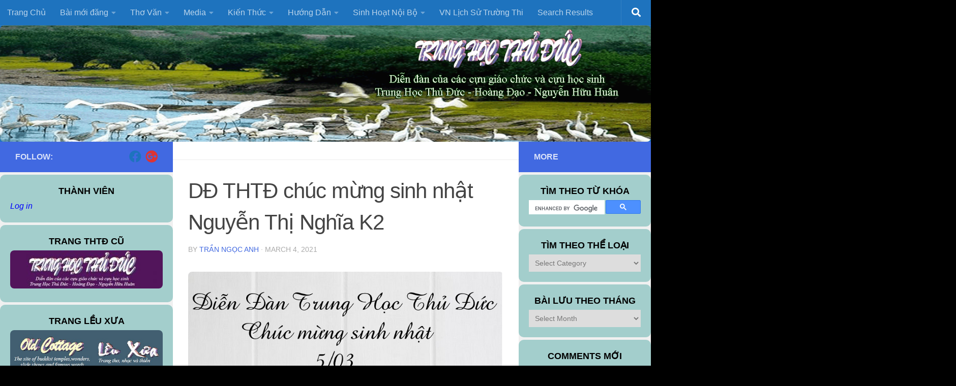

--- FILE ---
content_type: text/html; charset=UTF-8
request_url: https://www.trunghocthuduc.com/dd-thtd-chuc-mung-sinh-nhat-nguyen-thi-nghia-k2/
body_size: 35470
content:
<!DOCTYPE html>
<html class="no-js" lang="en-US">
<head>
  <meta charset="UTF-8">
  <meta name="viewport" content="width=device-width, initial-scale=1.0">
  <link rel="profile" href="https://gmpg.org/xfn/11" />
  <link rel="pingback" href="https://www.trunghocthuduc.com/xmlrpc.php">

  <title>DĐ THTĐ chúc mừng sinh nhật Nguyễn Thị Nghĩa K2 &#8211; TrungHocThuDuc.com</title>
<meta name='robots' content='max-image-preview:large' />
<script>document.documentElement.className = document.documentElement.className.replace("no-js","js");</script>
<link rel="alternate" type="application/rss+xml" title="TrungHocThuDuc.com &raquo; Feed" href="https://www.trunghocthuduc.com/feed/" />
<link rel="alternate" type="application/rss+xml" title="TrungHocThuDuc.com &raquo; Comments Feed" href="https://www.trunghocthuduc.com/comments/feed/" />
<link rel="alternate" type="application/rss+xml" title="TrungHocThuDuc.com &raquo; DĐ THTĐ chúc mừng sinh nhật Nguyễn Thị Nghĩa K2 Comments Feed" href="https://www.trunghocthuduc.com/dd-thtd-chuc-mung-sinh-nhat-nguyen-thi-nghia-k2/feed/" />
<link rel="alternate" title="oEmbed (JSON)" type="application/json+oembed" href="https://www.trunghocthuduc.com/wp-json/oembed/1.0/embed?url=https%3A%2F%2Fwww.trunghocthuduc.com%2Fdd-thtd-chuc-mung-sinh-nhat-nguyen-thi-nghia-k2%2F" />
<link rel="alternate" title="oEmbed (XML)" type="text/xml+oembed" href="https://www.trunghocthuduc.com/wp-json/oembed/1.0/embed?url=https%3A%2F%2Fwww.trunghocthuduc.com%2Fdd-thtd-chuc-mung-sinh-nhat-nguyen-thi-nghia-k2%2F&#038;format=xml" />
<style id='wp-img-auto-sizes-contain-inline-css'>
img:is([sizes=auto i],[sizes^="auto," i]){contain-intrinsic-size:3000px 1500px}
/*# sourceURL=wp-img-auto-sizes-contain-inline-css */
</style>
<link rel='stylesheet' id='wgs-css' href='https://www.trunghocthuduc.com/wp-content/plugins/wp-google-search/wgs.css?ver=366f00b4425a73a607729d41c8865558' media='all' />
<link rel='stylesheet' id='wgs2-css' href='https://www.trunghocthuduc.com/wp-content/plugins/wp-google-search/wgs2.css?ver=366f00b4425a73a607729d41c8865558' media='all' />
<link rel='stylesheet' id='wgs3-css' href='https://www.trunghocthuduc.com/wp-content/plugins/wp-google-search/wgs3.css?ver=366f00b4425a73a607729d41c8865558' media='all' />
<style id='wp-emoji-styles-inline-css'>

	img.wp-smiley, img.emoji {
		display: inline !important;
		border: none !important;
		box-shadow: none !important;
		height: 1em !important;
		width: 1em !important;
		margin: 0 0.07em !important;
		vertical-align: -0.1em !important;
		background: none !important;
		padding: 0 !important;
	}
/*# sourceURL=wp-emoji-styles-inline-css */
</style>
<link rel='stylesheet' id='titan-adminbar-styles-css' href='https://www.trunghocthuduc.com/wp-content/plugins/anti-spam/assets/css/admin-bar.css?ver=7.4.0' media='all' />
<link rel='stylesheet' id='contact-form-7-css' href='https://www.trunghocthuduc.com/wp-content/plugins/contact-form-7/includes/css/styles.css?ver=6.1.4' media='all' />
<link rel='stylesheet' id='lvn-custom-css' href='https://www.trunghocthuduc.com/wp-content/plugins/lich-van-nien/assets/css/custom.css?ver=366f00b4425a73a607729d41c8865558' media='all' />
<link rel='stylesheet' id='hueman-main-style-css' href='https://www.trunghocthuduc.com/wp-content/themes/hueman/assets/front/css/main.min.css?ver=3.7.27' media='all' />
<style id='hueman-main-style-inline-css'>
body { font-family:Arial, sans-serif;font-size:1.00rem }@media only screen and (min-width: 720px) {
        .nav > li { font-size:1.00rem; }
      }.sidebar .widget { padding-left: 20px; padding-right: 20px; padding-top: 20px; }::selection { background-color: #4169e1; }
::-moz-selection { background-color: #4169e1; }a,a>span.hu-external::after,.themeform label .required,#flexslider-featured .flex-direction-nav .flex-next:hover,#flexslider-featured .flex-direction-nav .flex-prev:hover,.post-hover:hover .post-title a,.post-title a:hover,.sidebar.s1 .post-nav li a:hover i,.content .post-nav li a:hover i,.post-related a:hover,.sidebar.s1 .widget_rss ul li a,#footer .widget_rss ul li a,.sidebar.s1 .widget_calendar a,#footer .widget_calendar a,.sidebar.s1 .alx-tab .tab-item-category a,.sidebar.s1 .alx-posts .post-item-category a,.sidebar.s1 .alx-tab li:hover .tab-item-title a,.sidebar.s1 .alx-tab li:hover .tab-item-comment a,.sidebar.s1 .alx-posts li:hover .post-item-title a,#footer .alx-tab .tab-item-category a,#footer .alx-posts .post-item-category a,#footer .alx-tab li:hover .tab-item-title a,#footer .alx-tab li:hover .tab-item-comment a,#footer .alx-posts li:hover .post-item-title a,.comment-tabs li.active a,.comment-awaiting-moderation,.child-menu a:hover,.child-menu .current_page_item > a,.wp-pagenavi a{ color: #4169e1; }input[type="submit"],.themeform button[type="submit"],.sidebar.s1 .sidebar-top,.sidebar.s1 .sidebar-toggle,#flexslider-featured .flex-control-nav li a.flex-active,.post-tags a:hover,.sidebar.s1 .widget_calendar caption,#footer .widget_calendar caption,.author-bio .bio-avatar:after,.commentlist li.bypostauthor > .comment-body:after,.commentlist li.comment-author-admin > .comment-body:after{ background-color: #4169e1; }.post-format .format-container { border-color: #4169e1; }.sidebar.s1 .alx-tabs-nav li.active a,#footer .alx-tabs-nav li.active a,.comment-tabs li.active a,.wp-pagenavi a:hover,.wp-pagenavi a:active,.wp-pagenavi span.current{ border-bottom-color: #4169e1!important; }.sidebar.s2 .post-nav li a:hover i,
.sidebar.s2 .widget_rss ul li a,
.sidebar.s2 .widget_calendar a,
.sidebar.s2 .alx-tab .tab-item-category a,
.sidebar.s2 .alx-posts .post-item-category a,
.sidebar.s2 .alx-tab li:hover .tab-item-title a,
.sidebar.s2 .alx-tab li:hover .tab-item-comment a,
.sidebar.s2 .alx-posts li:hover .post-item-title a { color: #4169e1; }
.sidebar.s2 .sidebar-top,.sidebar.s2 .sidebar-toggle,.post-comments,.jp-play-bar,.jp-volume-bar-value,.sidebar.s2 .widget_calendar caption{ background-color: #4169e1; }.sidebar.s2 .alx-tabs-nav li.active a { border-bottom-color: #4169e1; }
.post-comments::before { border-right-color: #4169e1; }
      .search-expand,
              #nav-topbar.nav-container { background-color: #1e73be}@media only screen and (min-width: 720px) {
                #nav-topbar .nav ul { background-color: #1e73be; }
              }.is-scrolled #header .nav-container.desktop-sticky,
              .is-scrolled #header .search-expand { background-color: #1e73be; background-color: rgba(30,115,190,0.90) }.is-scrolled .topbar-transparent #nav-topbar.desktop-sticky .nav ul { background-color: #1e73be; background-color: rgba(30,115,190,0.95) }#header { background-color: #1e73be; }
@media only screen and (min-width: 720px) {
  #nav-header .nav ul { background-color: #1e73be; }
}
        .is-scrolled #header #nav-mobile { background-color: #454e5c; background-color: rgba(69,78,92,0.90) }.site-title a img { max-height: 61px; }img { -webkit-border-radius: 8px; border-radius: 8px; }body { background-color: #000000; }
/*# sourceURL=hueman-main-style-inline-css */
</style>
<link rel='stylesheet' id='hueman-font-awesome-css' href='https://www.trunghocthuduc.com/wp-content/themes/hueman/assets/front/css/font-awesome.min.css?ver=3.7.27' media='all' />
<link rel='stylesheet' id='tablepress-default-css' href='https://www.trunghocthuduc.com/wp-content/tablepress-combined.min.css?ver=104' media='all' />
<script async src="https://www.trunghocthuduc.com/wp-content/plugins/burst-statistics/assets/js/timeme/timeme.min.js?ver=1764762118" id="burst-timeme-js"></script>
<script id="burst-js-extra">
var burst = {"tracking":{"isInitialHit":true,"lastUpdateTimestamp":0,"beacon_url":"https://www.trunghocthuduc.com/wp-content/plugins/burst-statistics/endpoint.php","ajaxUrl":"https://www.trunghocthuduc.com/wp-admin/admin-ajax.php"},"options":{"cookieless":0,"pageUrl":"https://www.trunghocthuduc.com/dd-thtd-chuc-mung-sinh-nhat-nguyen-thi-nghia-k2/","beacon_enabled":1,"do_not_track":0,"enable_turbo_mode":0,"track_url_change":0,"cookie_retention_days":30,"debug":0},"goals":{"completed":[],"scriptUrl":"https://www.trunghocthuduc.com/wp-content/plugins/burst-statistics/assets/js/build/burst-goals.js?v=1764762118","active":[]},"cache":{"uid":null,"fingerprint":null,"isUserAgent":null,"isDoNotTrack":null,"useCookies":null}};
//# sourceURL=burst-js-extra
</script>
<script async src="https://www.trunghocthuduc.com/wp-content/plugins/burst-statistics/assets/js/build/burst.min.js?ver=1764762118" id="burst-js"></script>
<script src="https://www.trunghocthuduc.com/wp-includes/js/jquery/jquery.min.js?ver=3.7.1" id="jquery-core-js"></script>
<script src="https://www.trunghocthuduc.com/wp-includes/js/jquery/jquery-migrate.min.js?ver=3.4.1" id="jquery-migrate-js"></script>
<script src="https://www.trunghocthuduc.com/wp-content/themes/hueman/assets/front/js/libs/mobile-detect.min.js?ver=3.7.27" id="mobile-detect-js" defer></script>
<link rel="https://api.w.org/" href="https://www.trunghocthuduc.com/wp-json/" /><link rel="alternate" title="JSON" type="application/json" href="https://www.trunghocthuduc.com/wp-json/wp/v2/posts/6712" /><link rel="EditURI" type="application/rsd+xml" title="RSD" href="https://www.trunghocthuduc.com/xmlrpc.php?rsd" />
<link rel="canonical" href="https://www.trunghocthuduc.com/dd-thtd-chuc-mung-sinh-nhat-nguyen-thi-nghia-k2/" />
<style>a.cld-like-dislike-trigger {color: #dd3333;}</style><!-- start Simple Custom CSS and JS -->
<style>
/* Add your CSS code here.

For example:
.example {
    color: red;
}

For brushing up on your CSS knowledge, check out http://www.w3schools.com/css/css_syntax.asp

End of comment */ 
/*Danh Sách Cựu GS */
.tablepress-id-5 .row-3 .column-4, .tablepress-id-5 .row-4 .column-4, .tablepress-id-5 .row-6 .column-4, .tablepress-id-5 .row-7 .column-4, .tablepress-id-5 .row-10 .column-4, .tablepress-id-5 .row-11 .column-4, .tablepress-id-5 .row-12 .column-4, .tablepress-id-5 .row-13 .column-4, .tablepress-id-5 .row-14 .column-4, .tablepress-id-5 .row-15 .column-4, .tablepress-id-5 .row-16 .column-4, .tablepress-id-5 .row-23 .column-4, .tablepress-id-5 .row-27 .column-4, .tablepress-id-5 .row-29 .column-4, .tablepress-id-5 .row-33 .column-4, .tablepress-id-5 .row-45 .column-4, .tablepress-id-5 .row-46 .column-4
{
	color: #000
}

/*Danh sách Cựu HS */
.tablepress-id-1 .row-16 .column-4, .tablepress-id-1 .row-29 .column-4, .tablepress-id-1 .row-34 .column-4, .tablepress-id-1 .row-42 .column-4, .tablepress-id-1 .row-43 .column-4, .tablepress-id-1 .row-61 .column-4, .tablepress-id-1 .row-70 .column-4, .tablepress-id-1 .row-111 .column-4, .tablepress-id-1 .row-130 .column-4, .tablepress-id-1 .row-132 .column-4, .tablepress-id-1 .row-141 .column-4, .tablepress-id-1 .row-176 .column-4, .tablepress-id-1 .row-214 .column-4, .tablepress-id-1 .row-219 .column-4, .tablepress-id-1 .row-223 .column-4, .tablepress-id-1 .row-159 .column-4
{
	color: #000
}</style>
<!-- end Simple Custom CSS and JS -->
<!-- start Simple Custom CSS and JS -->
<style>
/* Add your CSS code here.

For example:
.example {
    color: red;
}

For brushing up on your CSS knowledge, check out http://www.w3schools.com/css/css_syntax.asp

End of comment */ 

.post-5334, .post-6067, .post-6095, .post-7457, .post-7551, .post-7563, .post-7579, .post-7584, .post-7589, .post-7630, .post-7645, .post-7654, .post-7659, .post-7668, .post-7679, .post-7730, .post-7749, .post-7753, .post-7760, .post-7764, .post-7785, .post-7796, .post-7806, .post-7814, .post-7818, .post-7824, .post-7839, .post-7843, .post-7847, .post-7870, .post-7884, .post-7922, .post-7931, .post-7938, .post-7947, .post-7975, .post-7983, .post-7984, .post-7996, .post-8007, .post-8013, .post-8020, .post-8025, .post-8030, .post-8035, .post-8050, .post-8148, .post-8164, .post-8170, .post-8179, .post-8182, .post-8188, .post-8197, .post-8202, .post-8206, .post-8211, .post-8214, .post-8243, .post-8250, .post-8254, .post-8258, .post-8263, .post-8269, .post-8286, .post-8291, .post-8316, .post-8327, .post-8334, .post-8341, .post-8357, .post-8361, .post-8364, .post-8373, .post-8376, .post-8379, .post-8395, .post-8399, .post-8403, .post-8408, .post-8411, .post-8414, .post-8417, .post-8420, .post-8426, .post-8429, .post-8433, .post-8436, .post-8440, .post-8449, .post-8453, .post-8457, .post-8461, .post-8465, .post-8468, .post-8471, .post-8477, .post-8482, .post-8485, .post-8488, .post-8492, .post-8495, .post-8498, .post-8501, .post-8504, .post-8510, .post-8513, .post-8517, .post-8520, .post-8539, .post-8542, .post-8546, .post-8549, .post-8552, .post-8562, .post-8565, .post-8568, .post-8571, .post-8577, .post-8580, .post-8583, .post-8589, .post-8592, .post-8595, .post-8601, .post-8604, .post-8608, .post-8613, .post-8616, .post-8619 {
  	font-family: Times New Roman;
	font-size: 1.0em;
} /*Trang thầy Tài*/

.post-2686 { background-color:#FAFAD2;
} /* Bài "Tư Trí Về Hưu" của Ngọc Anh */

.post-3888 { background-color:#FFEFD5;
} /*Bài "Ngày Tháng Thân Thương" của Phương Lan */

.post-2948, .post-4174, .post-4424, .post-5733, .post-6164 {
  font-family: Times New Roman;
  background-color: #FAFAD2;
 } /* Bài của Nguyễn Trí */

.post-5296 {
  font-family: Times New Roman;
  /*background-color:#B35DF5;*/
 } /*Trang Đặc San #7B68EE */




</style>
<!-- end Simple Custom CSS and JS -->
<!-- start Simple Custom CSS and JS -->
<style>
/* Add your CSS code here.

For example:
.example {
    color: red;
}

For brushing up on your CSS knowledge, check out http://www.w3schools.com/css/css_syntax.asp

End of comment */ 

.page-title.pad.group {
  background-color:#4169E1;
} 

 .page-title h1, .page-title a{
   color: gray;
} /* Home page title text color */

.alx-tab.tab-tags{
  display:none
} /*Clear “tag” icon at “Bài Mới, Phổ Biến, Comment” widget*/

.commentlist .comment-body p{
 color:black
} /*Set text color of "Comment" section */

#nav-footer.nav-container {
    background-color:lightblue;
 }

#nav-footer .nav li a {
    color: green;
}

#nav-footer .nav li > a:hover, #nav-footer .nav li:hover > a {
    background-color: white;
    color: #ff0000;
} 

.alx-tab .tab-item-comment a:hover,
.alx-tab .tab-item-title a:hover {
    background-color:white;
}
</style>
<!-- end Simple Custom CSS and JS -->
<!-- start Simple Custom CSS and JS -->
<style>
/* Add your CSS code here.

For example:
.example {
    color: red;
}

For brushing up on your CSS knowledge, check out http://www.w3schools.com/css/css_syntax.asp

End of comment */ 


.tab-item-category {
    display: none;
}

.tab-item-date {
    display: none;
}
/* where “tab-item-category” and “tab-item-date” are “class” element*/


.page-title .meta-single li {
    display: none;
} /*clear the category line on top of the post*/

/* clear "Next Story" and "Previous Story" suggestions, under FOLLOW */
.post-nav.group {
  display: none;
}

h3.widget-title {
    color: black;                         
	text-align: center;
    font-style: normal;
    font-weight: bold;
 }  /* Footers Title settings */



</style>
<!-- end Simple Custom CSS and JS -->
    <link rel="preload" as="font" type="font/woff2" href="https://www.trunghocthuduc.com/wp-content/themes/hueman/assets/front/webfonts/fa-brands-400.woff2?v=5.15.2" crossorigin="anonymous"/>
    <link rel="preload" as="font" type="font/woff2" href="https://www.trunghocthuduc.com/wp-content/themes/hueman/assets/front/webfonts/fa-regular-400.woff2?v=5.15.2" crossorigin="anonymous"/>
    <link rel="preload" as="font" type="font/woff2" href="https://www.trunghocthuduc.com/wp-content/themes/hueman/assets/front/webfonts/fa-solid-900.woff2?v=5.15.2" crossorigin="anonymous"/>
  <!--[if lt IE 9]>
<script src="https://www.trunghocthuduc.com/wp-content/themes/hueman/assets/front/js/ie/html5shiv-printshiv.min.js"></script>
<script src="https://www.trunghocthuduc.com/wp-content/themes/hueman/assets/front/js/ie/selectivizr.js"></script>
<![endif]-->
<meta name="generator" content="Elementor 3.33.6; features: additional_custom_breakpoints; settings: css_print_method-external, google_font-enabled, font_display-swap">
<style>.recentcomments a{display:inline !important;padding:0 !important;margin:0 !important;}</style>			<style>
				.e-con.e-parent:nth-of-type(n+4):not(.e-lazyloaded):not(.e-no-lazyload),
				.e-con.e-parent:nth-of-type(n+4):not(.e-lazyloaded):not(.e-no-lazyload) * {
					background-image: none !important;
				}
				@media screen and (max-height: 1024px) {
					.e-con.e-parent:nth-of-type(n+3):not(.e-lazyloaded):not(.e-no-lazyload),
					.e-con.e-parent:nth-of-type(n+3):not(.e-lazyloaded):not(.e-no-lazyload) * {
						background-image: none !important;
					}
				}
				@media screen and (max-height: 640px) {
					.e-con.e-parent:nth-of-type(n+2):not(.e-lazyloaded):not(.e-no-lazyload),
					.e-con.e-parent:nth-of-type(n+2):not(.e-lazyloaded):not(.e-no-lazyload) * {
						background-image: none !important;
					}
				}
			</style>
			<link rel="icon" href="https://www.trunghocthuduc.com/wp-content/uploads/2019/02/th_THTD-4-150x120.gif" sizes="32x32" />
<link rel="icon" href="https://www.trunghocthuduc.com/wp-content/uploads/2019/02/th_THTD-4.gif" sizes="192x192" />
<link rel="apple-touch-icon" href="https://www.trunghocthuduc.com/wp-content/uploads/2019/02/th_THTD-4.gif" />
<meta name="msapplication-TileImage" content="https://www.trunghocthuduc.com/wp-content/uploads/2019/02/th_THTD-4.gif" />
		<style id="wp-custom-css">
			.widget {
	color: black;
	padding: 10px;
	border-radius:10px;
	-moz-border-box:20px; 
	-webkit-border-radius:10px;
	background-color: #a3cecc;
	font-style: italic;
	margin-top: 5px;
	}

.alx-tab li {
    height: 40px;
} /*Latest Post individual's height*/

.alx-tab img {
  padding-bottom: 40px
} /*Featured Image's vertical position*/


.sidebar .widget .widget-title {
    color: #000000;
    font-size: 18px;
}

.sidebar .widget ul li a {
    font-size: 16px;
		color: #0000fc;
}

.widget_categories {
	background: #a3cecc;
}

.widget_search {
	background: #a3cecc;
}

img.wp-post-image {
    width: 50%;
    margin: 0 auto;
}

.widget widget_media_image {
	width: 300px;
  height: 50px;
}

.main-inner.group {
  color:black;
} 

		</style>
		</head>

<body data-rsssl=1 class="wp-singular post-template-default single single-post postid-6712 single-format-standard wp-custom-logo wp-embed-responsive wp-theme-hueman col-3cm boxed topbar-enabled header-desktop-sticky header-mobile-sticky hueman-3-7-27 chrome elementor-default elementor-kit-5650" data-burst_id="6712" data-burst_type="post">
<div id="wrapper">
  <a class="screen-reader-text skip-link" href="#content">Skip to content</a>
  
  <header id="header" class="specific-mobile-menu-on one-mobile-menu mobile_menu header-ads-desktop  topbar-transparent has-header-img">
        <nav class="nav-container group mobile-menu mobile-sticky " id="nav-mobile" data-menu-id="header-1">
  <div class="mobile-title-logo-in-header"><p class="site-title">                  <a class="custom-logo-link" href="https://www.trunghocthuduc.com/" rel="home" title="TrungHocThuDuc.com | Home page">TrungHocThuDuc.com</a>                </p></div>
        
                    <!-- <div class="ham__navbar-toggler collapsed" aria-expanded="false">
          <div class="ham__navbar-span-wrapper">
            <span class="ham-toggler-menu__span"></span>
          </div>
        </div> -->
        <button class="ham__navbar-toggler-two collapsed" title="Menu" aria-expanded="false">
          <span class="ham__navbar-span-wrapper">
            <span class="line line-1"></span>
            <span class="line line-2"></span>
            <span class="line line-3"></span>
          </span>
        </button>
            
      <div class="nav-text"></div>
      <div class="nav-wrap container">
                  <ul class="nav container-inner group mobile-search">
                            <li>
                  <form role="search" method="get" class="search-form" action="https://www.trunghocthuduc.com/">
				<label>
					<span class="screen-reader-text">Search for:</span>
					<input type="search" class="search-field" placeholder="Search &hellip;" value="" name="s" />
				</label>
				<input type="submit" class="search-submit" value="Search" />
			</form>                </li>
                      </ul>
                <ul id="menu-main-menu" class="nav container-inner group"><li id="menu-item-972" class="menu-item menu-item-type-custom menu-item-object-custom menu-item-home menu-item-972"><a href="https://www.trunghocthuduc.com">Trang Chủ</a></li>
<li id="menu-item-5683" class="menu-item menu-item-type-custom menu-item-object-custom menu-item-has-children menu-item-5683"><a>Bài mới đăng</a>
<ul class="sub-menu">
	<li id="menu-item-1168" class="menu-item menu-item-type-taxonomy menu-item-object-category current-post-ancestor current-menu-parent current-post-parent menu-item-1168"><a href="https://www.trunghocthuduc.com/category/tin-tuc/">Tin Tức</a></li>
	<li id="menu-item-1170" class="menu-item menu-item-type-taxonomy menu-item-object-category current-post-ancestor current-menu-parent current-post-parent menu-item-1170"><a href="https://www.trunghocthuduc.com/category/tin-tuc/tin-vui/">Tin Vui</a></li>
	<li id="menu-item-1169" class="menu-item menu-item-type-taxonomy menu-item-object-category menu-item-1169"><a href="https://www.trunghocthuduc.com/category/tin-tuc/tin-buon/">Tin Buồn</a></li>
</ul>
</li>
<li id="menu-item-5684" class="menu-item menu-item-type-custom menu-item-object-custom menu-item-has-children menu-item-5684"><a>Thơ Văn</a>
<ul class="sub-menu">
	<li id="menu-item-5686" class="menu-item menu-item-type-custom menu-item-object-custom menu-item-has-children menu-item-5686"><a>Thơ</a>
	<ul class="sub-menu">
		<li id="menu-item-978" class="menu-item menu-item-type-taxonomy menu-item-object-category menu-item-978"><a href="https://www.trunghocthuduc.com/category/tho-sang-tac-tho/">Thơ Sáng Tác</a></li>
	</ul>
</li>
	<li id="menu-item-5687" class="menu-item menu-item-type-custom menu-item-object-custom menu-item-has-children menu-item-5687"><a>Văn</a>
	<ul class="sub-menu">
		<li id="menu-item-980" class="menu-item menu-item-type-taxonomy menu-item-object-category menu-item-980"><a href="https://www.trunghocthuduc.com/category/van-sang-tac/">Văn sáng tác</a></li>
		<li id="menu-item-981" class="menu-item menu-item-type-taxonomy menu-item-object-category menu-item-981"><a href="https://www.trunghocthuduc.com/category/van-suu-tam-van/">Văn sưu tầm</a></li>
		<li id="menu-item-974" class="menu-item menu-item-type-taxonomy menu-item-object-category menu-item-974"><a href="https://www.trunghocthuduc.com/category/binh-luan/">Bình Luận</a></li>
		<li id="menu-item-977" class="menu-item menu-item-type-taxonomy menu-item-object-category menu-item-977"><a href="https://www.trunghocthuduc.com/category/phiem/">Phiếm</a></li>
	</ul>
</li>
</ul>
</li>
<li id="menu-item-5688" class="menu-item menu-item-type-custom menu-item-object-custom menu-item-has-children menu-item-5688"><a>Media</a>
<ul class="sub-menu">
	<li id="menu-item-5689" class="menu-item menu-item-type-custom menu-item-object-custom menu-item-has-children menu-item-5689"><a>Slideshow</a>
	<ul class="sub-menu">
		<li id="menu-item-988" class="menu-item menu-item-type-taxonomy menu-item-object-category menu-item-988"><a href="https://www.trunghocthuduc.com/category/slideshow-sang-tac/">SlideShow Sáng Tác</a></li>
	</ul>
</li>
	<li id="menu-item-5690" class="menu-item menu-item-type-custom menu-item-object-custom menu-item-has-children menu-item-5690"><a>Nhạc</a>
	<ul class="sub-menu">
		<li id="menu-item-1803" class="menu-item menu-item-type-taxonomy menu-item-object-category menu-item-1803"><a href="https://www.trunghocthuduc.com/category/nhac-thtd/">Nhạc THTĐ</a></li>
		<li id="menu-item-986" class="menu-item menu-item-type-taxonomy menu-item-object-category menu-item-986"><a href="https://www.trunghocthuduc.com/category/nhac-sang-tac/">Nhạc Sáng Tác</a></li>
		<li id="menu-item-982" class="menu-item menu-item-type-taxonomy menu-item-object-category menu-item-982"><a href="https://www.trunghocthuduc.com/category/co-nhac/">Cổ Nhạc</a></li>
	</ul>
</li>
	<li id="menu-item-973" class="menu-item menu-item-type-taxonomy menu-item-object-category menu-item-973"><a href="https://www.trunghocthuduc.com/category/hinh-anh/">Hình Ảnh</a></li>
	<li id="menu-item-983" class="menu-item menu-item-type-taxonomy menu-item-object-category menu-item-983"><a href="https://www.trunghocthuduc.com/category/giai-tri/">Giải trí</a></li>
	<li id="menu-item-987" class="menu-item menu-item-type-taxonomy menu-item-object-category menu-item-987"><a href="https://www.trunghocthuduc.com/category/videos/">Videos</a></li>
	<li id="menu-item-4144" class="menu-item menu-item-type-taxonomy menu-item-object-category menu-item-4144"><a href="https://www.trunghocthuduc.com/category/audio-truyen/">Audio Truyện</a></li>
</ul>
</li>
<li id="menu-item-5691" class="menu-item menu-item-type-custom menu-item-object-custom menu-item-has-children menu-item-5691"><a>Kiến Thức</a>
<ul class="sub-menu">
	<li id="menu-item-2219" class="menu-item menu-item-type-taxonomy menu-item-object-category menu-item-2219"><a href="https://www.trunghocthuduc.com/category/khoa-hoc/">Khoa Học</a></li>
	<li id="menu-item-943" class="menu-item menu-item-type-taxonomy menu-item-object-category menu-item-943"><a href="https://www.trunghocthuduc.com/category/tin-hoc/">Tin Học</a></li>
	<li id="menu-item-2222" class="menu-item menu-item-type-taxonomy menu-item-object-category menu-item-2222"><a href="https://www.trunghocthuduc.com/category/y-hoc/">Y Học</a></li>
	<li id="menu-item-2223" class="menu-item menu-item-type-taxonomy menu-item-object-category menu-item-2223"><a href="https://www.trunghocthuduc.com/category/y-hoc/suc-khoe-y-hoc/">Sức khỏe</a></li>
	<li id="menu-item-2220" class="menu-item menu-item-type-taxonomy menu-item-object-category menu-item-2220"><a href="https://www.trunghocthuduc.com/category/meo-vat/">Mẹo vặt</a></li>
</ul>
</li>
<li id="menu-item-5685" class="menu-item menu-item-type-custom menu-item-object-custom menu-item-has-children menu-item-5685"><a>Hướng Dẫn</a>
<ul class="sub-menu">
	<li id="menu-item-1558" class="menu-item menu-item-type-post_type menu-item-object-post menu-item-1558"><a href="https://www.trunghocthuduc.com/ghi-danh-thanh-vien-website-thtd/">Ghi danh thành viên Website THTĐ</a></li>
	<li id="menu-item-1559" class="menu-item menu-item-type-post_type menu-item-object-post menu-item-1559"><a href="https://www.trunghocthuduc.com/cach-post-bai-len-trang-web-thtd/">Cách Post bài lên trang Web THTĐ</a></li>
	<li id="menu-item-4890" class="menu-item menu-item-type-post_type menu-item-object-post menu-item-4890"><a href="https://www.trunghocthuduc.com/huong-dan-lam-proxy/">Hướng dẫn làm Proxy</a></li>
	<li id="menu-item-4481" class="menu-item menu-item-type-post_type menu-item-object-post menu-item-4481"><a href="https://www.trunghocthuduc.com/tricks-and-tips-meo-vat-khi-dang-bai/">Tips &#038; Tricks – Mẹo vặt khi đăng bài</a></li>
	<li id="menu-item-6014" class="menu-item menu-item-type-post_type menu-item-object-post menu-item-6014"><a href="https://www.trunghocthuduc.com/chinh-ta-hoi-nga/">Luật Chính Tả giữa dấu HỎI và NGÃ</a></li>
</ul>
</li>
<li id="menu-item-5692" class="menu-item menu-item-type-custom menu-item-object-custom menu-item-has-children menu-item-5692"><a>Sinh Hoạt Nội Bộ</a>
<ul class="sub-menu">
	<li id="menu-item-1980" class="menu-item menu-item-type-taxonomy menu-item-object-category menu-item-1980"><a href="https://www.trunghocthuduc.com/category/thu-ngo/">Thư Ngỏ</a></li>
	<li id="menu-item-4762" class="menu-item menu-item-type-post_type menu-item-object-page menu-item-has-children menu-item-4762"><a href="https://www.trunghocthuduc.com/thong-bao-cua-ban-dai-dien/">Góc liên lạc của Ban Đại Diện</a>
	<ul class="sub-menu">
		<li id="menu-item-4764" class="menu-item menu-item-type-post_type menu-item-object-post menu-item-4764"><a href="https://www.trunghocthuduc.com/thong-bao-cua-bdd-so-01/">Thông báo số 01 – BĐD</a></li>
		<li id="menu-item-4967" class="menu-item menu-item-type-post_type menu-item-object-post menu-item-4967"><a href="https://www.trunghocthuduc.com/thu-gui-dien-dan/">THƯ GỬI DIỄN ĐÀN</a></li>
		<li id="menu-item-6217" class="menu-item menu-item-type-post_type menu-item-object-post menu-item-6217"><a href="https://www.trunghocthuduc.com/thong-bao-so-3-cua-bdd/">Thông báo số 03 – BĐD</a></li>
		<li id="menu-item-6223" class="menu-item menu-item-type-post_type menu-item-object-post menu-item-6223"><a href="https://www.trunghocthuduc.com/thong-bao-so-04-bdd/">Thông báo số 04 – BĐD</a></li>
		<li id="menu-item-6206" class="menu-item menu-item-type-post_type menu-item-object-post menu-item-6206"><a href="https://www.trunghocthuduc.com/thong-bao-so-5-cua-ban-dai-dien/">Thông báo số 05 – BĐD</a></li>
		<li id="menu-item-6504" class="menu-item menu-item-type-post_type menu-item-object-post menu-item-6504"><a href="https://www.trunghocthuduc.com/thong-bao-so-06-bdd/">Thông báo số 06 – BĐD</a></li>
		<li id="menu-item-7907" class="menu-item menu-item-type-post_type menu-item-object-post menu-item-7907"><a href="https://www.trunghocthuduc.com/thong-bao-so-07-bdd/">Thông báo số 07 – BĐD</a></li>
		<li id="menu-item-7889" class="menu-item menu-item-type-post_type menu-item-object-post menu-item-7889"><a href="https://www.trunghocthuduc.com/thong-bao-so-08-bdd/">Thông báo số 08 – BĐD</a></li>
		<li id="menu-item-7880" class="menu-item menu-item-type-post_type menu-item-object-post menu-item-7880"><a href="https://www.trunghocthuduc.com/ban-dai-dien-tb-09/">Thông báo số 09 – BĐD</a></li>
	</ul>
</li>
	<li id="menu-item-5319" class="menu-item menu-item-type-post_type menu-item-object-post menu-item-5319"><a href="https://www.trunghocthuduc.com/dac-san/">Đặc San</a></li>
	<li id="menu-item-3564" class="menu-item menu-item-type-post_type menu-item-object-post menu-item-3564"><a href="https://www.trunghocthuduc.com/danh-sach-cuu-giao-chuc/">Danh Sách Cựu Giáo Chức</a></li>
	<li id="menu-item-1671" class="menu-item menu-item-type-post_type menu-item-object-post menu-item-1671"><a href="https://www.trunghocthuduc.com/danh-sach-cuu-hoc-sinh/">Danh Sách Cựu Học Sinh</a></li>
	<li id="menu-item-3807" class="menu-item menu-item-type-post_type menu-item-object-page menu-item-3807"><a href="https://www.trunghocthuduc.com/list-chuc-mung-sinh-nhat/">List Chúc Mừng Sinh Nhật</a></li>
</ul>
</li>
<li id="menu-item-2803" class="menu-item menu-item-type-post_type menu-item-object-page menu-item-2803"><a href="https://www.trunghocthuduc.com/viet-nam-lich-su-truong-thi-gs-vo-pha/">VN Lịch Sử Trường Thi</a></li>
<li id="menu-item-6122" class="menu-item menu-item-type-post_type menu-item-object-page menu-item-6122"><a href="https://www.trunghocthuduc.com/search_gcse/">Search Results</a></li>
</ul>      </div>
</nav><!--/#nav-topbar-->  
        <nav class="nav-container group desktop-menu desktop-sticky " id="nav-topbar" data-menu-id="header-2">
    <div class="nav-text"></div>
  <div class="topbar-toggle-down">
    <i class="fas fa-angle-double-down" aria-hidden="true" data-toggle="down" title="Expand menu"></i>
    <i class="fas fa-angle-double-up" aria-hidden="true" data-toggle="up" title="Collapse menu"></i>
  </div>
  <div class="nav-wrap container">
    <ul id="menu-main-menu-1" class="nav container-inner group"><li class="menu-item menu-item-type-custom menu-item-object-custom menu-item-home menu-item-972"><a href="https://www.trunghocthuduc.com">Trang Chủ</a></li>
<li class="menu-item menu-item-type-custom menu-item-object-custom menu-item-has-children menu-item-5683"><a>Bài mới đăng</a>
<ul class="sub-menu">
	<li class="menu-item menu-item-type-taxonomy menu-item-object-category current-post-ancestor current-menu-parent current-post-parent menu-item-1168"><a href="https://www.trunghocthuduc.com/category/tin-tuc/">Tin Tức</a></li>
	<li class="menu-item menu-item-type-taxonomy menu-item-object-category current-post-ancestor current-menu-parent current-post-parent menu-item-1170"><a href="https://www.trunghocthuduc.com/category/tin-tuc/tin-vui/">Tin Vui</a></li>
	<li class="menu-item menu-item-type-taxonomy menu-item-object-category menu-item-1169"><a href="https://www.trunghocthuduc.com/category/tin-tuc/tin-buon/">Tin Buồn</a></li>
</ul>
</li>
<li class="menu-item menu-item-type-custom menu-item-object-custom menu-item-has-children menu-item-5684"><a>Thơ Văn</a>
<ul class="sub-menu">
	<li class="menu-item menu-item-type-custom menu-item-object-custom menu-item-has-children menu-item-5686"><a>Thơ</a>
	<ul class="sub-menu">
		<li class="menu-item menu-item-type-taxonomy menu-item-object-category menu-item-978"><a href="https://www.trunghocthuduc.com/category/tho-sang-tac-tho/">Thơ Sáng Tác</a></li>
	</ul>
</li>
	<li class="menu-item menu-item-type-custom menu-item-object-custom menu-item-has-children menu-item-5687"><a>Văn</a>
	<ul class="sub-menu">
		<li class="menu-item menu-item-type-taxonomy menu-item-object-category menu-item-980"><a href="https://www.trunghocthuduc.com/category/van-sang-tac/">Văn sáng tác</a></li>
		<li class="menu-item menu-item-type-taxonomy menu-item-object-category menu-item-981"><a href="https://www.trunghocthuduc.com/category/van-suu-tam-van/">Văn sưu tầm</a></li>
		<li class="menu-item menu-item-type-taxonomy menu-item-object-category menu-item-974"><a href="https://www.trunghocthuduc.com/category/binh-luan/">Bình Luận</a></li>
		<li class="menu-item menu-item-type-taxonomy menu-item-object-category menu-item-977"><a href="https://www.trunghocthuduc.com/category/phiem/">Phiếm</a></li>
	</ul>
</li>
</ul>
</li>
<li class="menu-item menu-item-type-custom menu-item-object-custom menu-item-has-children menu-item-5688"><a>Media</a>
<ul class="sub-menu">
	<li class="menu-item menu-item-type-custom menu-item-object-custom menu-item-has-children menu-item-5689"><a>Slideshow</a>
	<ul class="sub-menu">
		<li class="menu-item menu-item-type-taxonomy menu-item-object-category menu-item-988"><a href="https://www.trunghocthuduc.com/category/slideshow-sang-tac/">SlideShow Sáng Tác</a></li>
	</ul>
</li>
	<li class="menu-item menu-item-type-custom menu-item-object-custom menu-item-has-children menu-item-5690"><a>Nhạc</a>
	<ul class="sub-menu">
		<li class="menu-item menu-item-type-taxonomy menu-item-object-category menu-item-1803"><a href="https://www.trunghocthuduc.com/category/nhac-thtd/">Nhạc THTĐ</a></li>
		<li class="menu-item menu-item-type-taxonomy menu-item-object-category menu-item-986"><a href="https://www.trunghocthuduc.com/category/nhac-sang-tac/">Nhạc Sáng Tác</a></li>
		<li class="menu-item menu-item-type-taxonomy menu-item-object-category menu-item-982"><a href="https://www.trunghocthuduc.com/category/co-nhac/">Cổ Nhạc</a></li>
	</ul>
</li>
	<li class="menu-item menu-item-type-taxonomy menu-item-object-category menu-item-973"><a href="https://www.trunghocthuduc.com/category/hinh-anh/">Hình Ảnh</a></li>
	<li class="menu-item menu-item-type-taxonomy menu-item-object-category menu-item-983"><a href="https://www.trunghocthuduc.com/category/giai-tri/">Giải trí</a></li>
	<li class="menu-item menu-item-type-taxonomy menu-item-object-category menu-item-987"><a href="https://www.trunghocthuduc.com/category/videos/">Videos</a></li>
	<li class="menu-item menu-item-type-taxonomy menu-item-object-category menu-item-4144"><a href="https://www.trunghocthuduc.com/category/audio-truyen/">Audio Truyện</a></li>
</ul>
</li>
<li class="menu-item menu-item-type-custom menu-item-object-custom menu-item-has-children menu-item-5691"><a>Kiến Thức</a>
<ul class="sub-menu">
	<li class="menu-item menu-item-type-taxonomy menu-item-object-category menu-item-2219"><a href="https://www.trunghocthuduc.com/category/khoa-hoc/">Khoa Học</a></li>
	<li class="menu-item menu-item-type-taxonomy menu-item-object-category menu-item-943"><a href="https://www.trunghocthuduc.com/category/tin-hoc/">Tin Học</a></li>
	<li class="menu-item menu-item-type-taxonomy menu-item-object-category menu-item-2222"><a href="https://www.trunghocthuduc.com/category/y-hoc/">Y Học</a></li>
	<li class="menu-item menu-item-type-taxonomy menu-item-object-category menu-item-2223"><a href="https://www.trunghocthuduc.com/category/y-hoc/suc-khoe-y-hoc/">Sức khỏe</a></li>
	<li class="menu-item menu-item-type-taxonomy menu-item-object-category menu-item-2220"><a href="https://www.trunghocthuduc.com/category/meo-vat/">Mẹo vặt</a></li>
</ul>
</li>
<li class="menu-item menu-item-type-custom menu-item-object-custom menu-item-has-children menu-item-5685"><a>Hướng Dẫn</a>
<ul class="sub-menu">
	<li class="menu-item menu-item-type-post_type menu-item-object-post menu-item-1558"><a href="https://www.trunghocthuduc.com/ghi-danh-thanh-vien-website-thtd/">Ghi danh thành viên Website THTĐ</a></li>
	<li class="menu-item menu-item-type-post_type menu-item-object-post menu-item-1559"><a href="https://www.trunghocthuduc.com/cach-post-bai-len-trang-web-thtd/">Cách Post bài lên trang Web THTĐ</a></li>
	<li class="menu-item menu-item-type-post_type menu-item-object-post menu-item-4890"><a href="https://www.trunghocthuduc.com/huong-dan-lam-proxy/">Hướng dẫn làm Proxy</a></li>
	<li class="menu-item menu-item-type-post_type menu-item-object-post menu-item-4481"><a href="https://www.trunghocthuduc.com/tricks-and-tips-meo-vat-khi-dang-bai/">Tips &#038; Tricks – Mẹo vặt khi đăng bài</a></li>
	<li class="menu-item menu-item-type-post_type menu-item-object-post menu-item-6014"><a href="https://www.trunghocthuduc.com/chinh-ta-hoi-nga/">Luật Chính Tả giữa dấu HỎI và NGÃ</a></li>
</ul>
</li>
<li class="menu-item menu-item-type-custom menu-item-object-custom menu-item-has-children menu-item-5692"><a>Sinh Hoạt Nội Bộ</a>
<ul class="sub-menu">
	<li class="menu-item menu-item-type-taxonomy menu-item-object-category menu-item-1980"><a href="https://www.trunghocthuduc.com/category/thu-ngo/">Thư Ngỏ</a></li>
	<li class="menu-item menu-item-type-post_type menu-item-object-page menu-item-has-children menu-item-4762"><a href="https://www.trunghocthuduc.com/thong-bao-cua-ban-dai-dien/">Góc liên lạc của Ban Đại Diện</a>
	<ul class="sub-menu">
		<li class="menu-item menu-item-type-post_type menu-item-object-post menu-item-4764"><a href="https://www.trunghocthuduc.com/thong-bao-cua-bdd-so-01/">Thông báo số 01 – BĐD</a></li>
		<li class="menu-item menu-item-type-post_type menu-item-object-post menu-item-4967"><a href="https://www.trunghocthuduc.com/thu-gui-dien-dan/">THƯ GỬI DIỄN ĐÀN</a></li>
		<li class="menu-item menu-item-type-post_type menu-item-object-post menu-item-6217"><a href="https://www.trunghocthuduc.com/thong-bao-so-3-cua-bdd/">Thông báo số 03 – BĐD</a></li>
		<li class="menu-item menu-item-type-post_type menu-item-object-post menu-item-6223"><a href="https://www.trunghocthuduc.com/thong-bao-so-04-bdd/">Thông báo số 04 – BĐD</a></li>
		<li class="menu-item menu-item-type-post_type menu-item-object-post menu-item-6206"><a href="https://www.trunghocthuduc.com/thong-bao-so-5-cua-ban-dai-dien/">Thông báo số 05 – BĐD</a></li>
		<li class="menu-item menu-item-type-post_type menu-item-object-post menu-item-6504"><a href="https://www.trunghocthuduc.com/thong-bao-so-06-bdd/">Thông báo số 06 – BĐD</a></li>
		<li class="menu-item menu-item-type-post_type menu-item-object-post menu-item-7907"><a href="https://www.trunghocthuduc.com/thong-bao-so-07-bdd/">Thông báo số 07 – BĐD</a></li>
		<li class="menu-item menu-item-type-post_type menu-item-object-post menu-item-7889"><a href="https://www.trunghocthuduc.com/thong-bao-so-08-bdd/">Thông báo số 08 – BĐD</a></li>
		<li class="menu-item menu-item-type-post_type menu-item-object-post menu-item-7880"><a href="https://www.trunghocthuduc.com/ban-dai-dien-tb-09/">Thông báo số 09 – BĐD</a></li>
	</ul>
</li>
	<li class="menu-item menu-item-type-post_type menu-item-object-post menu-item-5319"><a href="https://www.trunghocthuduc.com/dac-san/">Đặc San</a></li>
	<li class="menu-item menu-item-type-post_type menu-item-object-post menu-item-3564"><a href="https://www.trunghocthuduc.com/danh-sach-cuu-giao-chuc/">Danh Sách Cựu Giáo Chức</a></li>
	<li class="menu-item menu-item-type-post_type menu-item-object-post menu-item-1671"><a href="https://www.trunghocthuduc.com/danh-sach-cuu-hoc-sinh/">Danh Sách Cựu Học Sinh</a></li>
	<li class="menu-item menu-item-type-post_type menu-item-object-page menu-item-3807"><a href="https://www.trunghocthuduc.com/list-chuc-mung-sinh-nhat/">List Chúc Mừng Sinh Nhật</a></li>
</ul>
</li>
<li class="menu-item menu-item-type-post_type menu-item-object-page menu-item-2803"><a href="https://www.trunghocthuduc.com/viet-nam-lich-su-truong-thi-gs-vo-pha/">VN Lịch Sử Trường Thi</a></li>
<li class="menu-item menu-item-type-post_type menu-item-object-page menu-item-6122"><a href="https://www.trunghocthuduc.com/search_gcse/">Search Results</a></li>
</ul>  </div>
      <div id="topbar-header-search" class="container">
      <div class="container-inner">
        <button class="toggle-search"><i class="fas fa-search"></i></button>
        <div class="search-expand">
          <div class="search-expand-inner"><form role="search" method="get" class="search-form" action="https://www.trunghocthuduc.com/">
				<label>
					<span class="screen-reader-text">Search for:</span>
					<input type="search" class="search-field" placeholder="Search &hellip;" value="" name="s" />
				</label>
				<input type="submit" class="search-submit" value="Search" />
			</form></div>
        </div>
      </div><!--/.container-inner-->
    </div><!--/.container-->
  
</nav><!--/#nav-topbar-->  
  <div class="container group">
        <div class="container-inner">

                <div id="header-image-wrap">
              <div class="group hu-pad central-header-zone">
                                                          <div id="header-widgets">
                                                </div><!--/#header-ads-->
                                </div>

              <a href="https://www.trunghocthuduc.com/" rel="home"><img src="https://www.trunghocthuduc.com/wp-content/uploads/2019/03/thtd10.gif" width="1400" height="250" alt="" class="new-site-image" decoding="async" /></a>          </div>
      
      
    </div><!--/.container-inner-->
      </div><!--/.container-->

</header><!--/#header-->
  
  <div class="container" id="page">
    <div class="container-inner">
            <div class="main">
        <div class="main-inner group">
          
              <main class="content" id="content">
              <div class="page-title hu-pad group">
          	    		<ul class="meta-single group">
    			<li class="category"><a href="https://www.trunghocthuduc.com/category/tin-tuc/" rel="category tag">Tin Tức</a> <span>/</span> <a href="https://www.trunghocthuduc.com/category/tin-tuc/tin-vui/" rel="category tag">Tin Vui</a></li>
    			    			<li class="comments"><a href="https://www.trunghocthuduc.com/dd-thtd-chuc-mung-sinh-nhat-nguyen-thi-nghia-k2/#respond"><i class="far fa-comments"></i>0</a></li>
    			    		</ul>
            
    </div><!--/.page-title-->
          <div class="hu-pad group">
              <article class="post-6712 post type-post status-publish format-standard has-post-thumbnail hentry category-tin-tuc category-tin-vui">
    <div class="post-inner group">

      <h1 class="post-title entry-title">DĐ THTĐ chúc mừng sinh nhật Nguyễn Thị Nghĩa K2</h1>
  <p class="post-byline">
       by     <span class="vcard author">
       <span class="fn"><a href="https://www.trunghocthuduc.com/author/tranngocanh/" title="Posts by Trần Ngọc Anh" rel="author">Trần Ngọc Anh</a></span>
     </span>
     &middot;
                          <span class="published">March 4, 2021</span>
          </p>

                                
      <div class="clear"></div>

      <div class="entry themeform">
        <div class="entry-inner">
          <p><img fetchpriority="high"  fetchpriority="high" decoding="async" class="aligncenter size-full wp-image-6713"  src="[data-uri]" data-src="https://www.trunghocthuduc.com/wp-content/uploads/2021/03/NTN.jpg"  alt="" width="800" height="692" data-srcset="https://www.trunghocthuduc.com/wp-content/uploads/2021/03/NTN.jpg 800w, https://www.trunghocthuduc.com/wp-content/uploads/2021/03/NTN-600x519.jpg 600w, https://www.trunghocthuduc.com/wp-content/uploads/2021/03/NTN-768x664.jpg 768w" data-sizes="(max-width: 800px) 100vw, 800px" /></p>
          <nav class="pagination group">
                      </nav><!--/.pagination-->
        </div>

        
        <div class="clear"></div>
      </div><!--/.entry-->

    </div><!--/.post-inner-->
  </article><!--/.post-->

<div class="clear"></div>


  <div class="author-bio">
    <div class="bio-avatar"><img alt='' src='https://secure.gravatar.com/avatar/173bfacc0ba638b6037bf74e84b606b830c2b481b1c5b5235032bc98d0d38bf8?s=128&#038;d=mm&#038;r=pg' srcset='https://secure.gravatar.com/avatar/173bfacc0ba638b6037bf74e84b606b830c2b481b1c5b5235032bc98d0d38bf8?s=256&#038;d=mm&#038;r=pg 2x' class='avatar avatar-128 photo' height='128' width='128' decoding='async'/></div>
    <p class="bio-name">Trần Ngọc Anh</p>
    <p class="bio-desc">K8</p>
    <div class="clear"></div>
  </div>



<h4 class="heading">
	<i class="far fa-hand-point-right"></i>You may also like...</h4>

<ul class="related-posts group">
  		<li class="related post-hover">
		<article class="post-6699 post type-post status-publish format-standard has-post-thumbnail hentry category-tin-buon category-tin-tuc">

			<div class="post-thumbnail">
				<a href="https://www.trunghocthuduc.com/tin-buon-thay-vo-thanh-sum-tu-tran/" class="hu-rel-post-thumb">
					<img  width="300" height="225"  src="[data-uri]" data-src="https://www.trunghocthuduc.com/wp-content/uploads/2021/02/TS-Copy.jpg"  class="attachment-thumb-medium size-thumb-medium wp-post-image" alt="" decoding="async" />																			</a>
									<a class="post-comments" href="https://www.trunghocthuduc.com/tin-buon-thay-vo-thanh-sum-tu-tran/#respond"><i class="far fa-comments"></i>0</a>
							</div><!--/.post-thumbnail-->

			<div class="related-inner">

				<h4 class="post-title entry-title">
					<a href="https://www.trunghocthuduc.com/tin-buon-thay-vo-thanh-sum-tu-tran/" rel="bookmark">Tin buồn &#8211; Thầy Võ Thanh Sum từ trần</a>
				</h4><!--/.post-title-->

				<div class="post-meta group">
					<p class="post-date">
  <time class="published updated" datetime="2021-02-22 10:54:32">February 22, 2021</time>
</p>

				</div><!--/.post-meta-->

			</div><!--/.related-inner-->

		</article>
	</li><!--/.related-->
		<li class="related post-hover">
		<article class="post-7740 post type-post status-publish format-standard has-post-thumbnail hentry category-tin-buon category-tin-tuc">

			<div class="post-thumbnail">
				<a href="https://www.trunghocthuduc.com/tin-buon-chong-le-thi-phuong-tram-k8-tu-tran-28-5/" class="hu-rel-post-thumb">
					<img loading="lazy"  width="520" height="245"  src="[data-uri]" data-src="https://www.trunghocthuduc.com/wp-content/uploads/2023/07/T-520x245.jpg"  class="attachment-thumb-medium size-thumb-medium wp-post-image" alt="" decoding="async" />																			</a>
									<a class="post-comments" href="https://www.trunghocthuduc.com/tin-buon-chong-le-thi-phuong-tram-k8-tu-tran-28-5/#respond"><i class="far fa-comments"></i>0</a>
							</div><!--/.post-thumbnail-->

			<div class="related-inner">

				<h4 class="post-title entry-title">
					<a href="https://www.trunghocthuduc.com/tin-buon-chong-le-thi-phuong-tram-k8-tu-tran-28-5/" rel="bookmark">Tin buồn &#8211; chồng Lê Thị Phương Trâm K8 từ trần (28/5)</a>
				</h4><!--/.post-title-->

				<div class="post-meta group">
					<p class="post-date">
  <time class="published updated" datetime="2023-07-10 22:12:43">July 10, 2023</time>
</p>

				</div><!--/.post-meta-->

			</div><!--/.related-inner-->

		</article>
	</li><!--/.related-->
		<li class="related post-hover">
		<article class="post-2410 post type-post status-publish format-image has-post-thumbnail hentry category-tin-buon category-tin-tuc post_format-post-format-image">

			<div class="post-thumbnail">
				<a href="https://www.trunghocthuduc.com/tin-buon-bui-huu-dinh-khoa-8-tu-tran/" class="hu-rel-post-thumb">
					<img loading="lazy"  width="480" height="245"  src="[data-uri]" data-src="https://www.trunghocthuduc.com/wp-content/uploads/2019/03/BuiHuuDinh_1-e1552778291459-480x245.jpg"  class="attachment-thumb-medium size-thumb-medium wp-post-image" alt="" decoding="async" />																			</a>
									<a class="post-comments" href="https://www.trunghocthuduc.com/tin-buon-bui-huu-dinh-khoa-8-tu-tran/#comments"><i class="far fa-comments"></i>5</a>
							</div><!--/.post-thumbnail-->

			<div class="related-inner">

				<h4 class="post-title entry-title">
					<a href="https://www.trunghocthuduc.com/tin-buon-bui-huu-dinh-khoa-8-tu-tran/" rel="bookmark">Tin buồn &#8211; Bùi Hữu Định Khóa 8 từ trần</a>
				</h4><!--/.post-title-->

				<div class="post-meta group">
					<p class="post-date">
  <time class="published updated" datetime="2019-03-13 23:35:35">March 13, 2019</time>
</p>

				</div><!--/.post-meta-->

			</div><!--/.related-inner-->

		</article>
	</li><!--/.related-->
		  
</ul><!--/.post-related-->



<section id="comments" class="themeform">

	
					<!-- comments open, no comments -->
		
	
		<div id="respond" class="comment-respond">
		<h3 id="reply-title" class="comment-reply-title">Leave a Reply <small><a rel="nofollow" id="cancel-comment-reply-link" href="/dd-thtd-chuc-mung-sinh-nhat-nguyen-thi-nghia-k2/#respond" style="display:none;">Cancel reply</a></small></h3><p class="must-log-in">You must be <a href="https://www.trunghocthuduc.com/wp-login.php?redirect_to=https%3A%2F%2Fwww.trunghocthuduc.com%2Fdd-thtd-chuc-mung-sinh-nhat-nguyen-thi-nghia-k2%2F">logged in</a> to post a comment.</p>	</div><!-- #respond -->
	
</section><!--/#comments-->          </div><!--/.hu-pad-->
            </main><!--/.content-->
          

	<div class="sidebar s1 collapsed" data-position="left" data-layout="col-3cm" data-sb-id="s1">

		<button class="sidebar-toggle" title="Expand Sidebar"><i class="fas sidebar-toggle-arrows"></i></button>

		<div class="sidebar-content">

			           			<div class="sidebar-top group">
                        <p>Follow:</p>                    <ul class="social-links"><li><a rel="nofollow noopener noreferrer" class="social-tooltip"  title="Follow us on Facebook" aria-label="Follow us on Facebook" href="javascript:void(0)" target="_blank"  style="color:#1e73be"><i class="fab fa-facebook"></i></a></li><li><a rel="nofollow noopener noreferrer" class="social-tooltip"  title="Follow us on Google-plus" aria-label="Follow us on Google-plus" href="javascript:void(0)" target="_blank"  style="color:#dd3333"><i class="fab fa-google-plus"></i></a></li></ul>  			</div>
			
				<ul class="post-nav group">
				<li class="next"><strong>Next story&nbsp;</strong><a href="https://www.trunghocthuduc.com/dd-thtd-chuc-mung-sinh-nhat-pham-thi-kim-tuyen/" rel="next"><i class="fas fa-chevron-right"></i><span>DĐ THTĐ chúc mùng sinh nhật Phạm Thị Kim Tuyến K4</span></a></li>
		
				<li class="previous"><strong>Previous story&nbsp;</strong><a href="https://www.trunghocthuduc.com/dd-thtd-chuc-mung-sinh-nhat-tran-thi-hong-k7/" rel="prev"><i class="fas fa-chevron-left"></i><span>DĐ THTĐ chúc mừng sinh nhật Trần Thị Hồng K7</span></a></li>
			</ul>

			
			<!--
Plugin: Custom Meta Widget
Plugin URL: http://shinraholdings.com/plugins/custom-meta-widget/
-->
<div id="custommetawidget-2" class="widget customMetaWidget"><h3 class="widget-title">Thành Viên</h3>		<ul>

		
					<li><a href="https://www.trunghocthuduc.com/wp-login.php">Log in</a></li>
		
		

		
				</ul>

	</div><div id="media_image-2" class="widget widget_media_image"><h3 class="widget-title">Trang THTĐ cũ</h3><a href="https://www.trunghocthuduc.com/oldthtd/index.html"><img loading="lazy" width="300" height="75" src="https://www.trunghocthuduc.com/wp-content/uploads/2019/03/trang-OldTHTD-300x75.jpg" class="image wp-image-2079  attachment-medium size-medium" alt="" style="max-width: 100%; height: auto;" decoding="async" srcset="https://www.trunghocthuduc.com/wp-content/uploads/2019/03/trang-OldTHTD-300x75.jpg 300w, https://www.trunghocthuduc.com/wp-content/uploads/2019/03/trang-OldTHTD-e1551673351785.jpg 200w" sizes="(max-width: 300px) 100vw, 300px" /></a></div><div id="media_image-9" class="widget widget_media_image"><h3 class="widget-title">Trang Lều Xưa</h3><a href="http://www.oldcottage.net/"><img loading="lazy" width="568" height="199" src="https://www.trunghocthuduc.com/wp-content/uploads/2023/03/Leu-xua.jpg" class="image wp-image-7427  attachment-full size-full" alt="" style="max-width: 100%; height: auto;" decoding="async" /></a></div><div id="alxtabs-5" class="widget widget_hu_tabs">
<h3 class="widget-title">Bài Mới, Phổ Biến, Comment</h3><ul class="alx-tabs-nav group tab-count-4"><li class="alx-tab tab-recent"><a href="#tab-recent-5" title="Recent Posts"><i class="far fa-clock"></i><span>Recent Posts</span></a></li><li class="alx-tab tab-popular"><a href="#tab-popular-5" title="Popular Posts"><i class="fas fa-star"></i><span>Popular Posts</span></a></li><li class="alx-tab tab-comments"><a href="#tab-comments-5" title="Recent Comments"><i class="far fa-comments"></i><span>Recent Comments</span></a></li><li class="alx-tab tab-tags"><a href="#tab-tags-5" title="Tags"><i class="fas fa-tags"></i><span>Tags</span></a></li></ul>
	<div class="alx-tabs-container">


		
			
			<ul id="tab-recent-5" class="alx-tab group thumbs-enabled">
        								<li>

										<div class="tab-item-thumbnail">
						<a href="https://www.trunghocthuduc.com/tin-buon-thay-le-tan-tai-ra-di/">
							<img loading="lazy"  width="80" height="80"  src="[data-uri]" data-src="https://www.trunghocthuduc.com/wp-content/uploads/2025/11/Phan-uu-80x80.jpg"  class="attachment-thumb-small size-thumb-small wp-post-image" alt="" decoding="async" />																											</a>
					</div>
					
					<div class="tab-item-inner group">
						<p class="tab-item-category"><a href="https://www.trunghocthuduc.com/category/tin-tuc/tin-buon/" rel="category tag">Tin Buồn</a> / <a href="https://www.trunghocthuduc.com/category/tin-tuc/" rel="category tag">Tin Tức</a></p>						<p class="tab-item-title"><a href="https://www.trunghocthuduc.com/tin-buon-thay-le-tan-tai-ra-di/" rel="bookmark">Tin buồn &#8211; Thầy Lê Tấn Tài ra đi</a></p>
						<p class="tab-item-date">November 25, 2025</p>					</div>

				</li>
								<li>

										<div class="tab-item-thumbnail">
						<a href="https://www.trunghocthuduc.com/thtd-hd-nhh-hop-mat-2024/">
							<img loading="lazy"  width="80" height="80"  src="[data-uri]" data-src="https://www.trunghocthuduc.com/wp-content/uploads/2025/10/Screenshot-2025-10-28-235427-80x80.png"  class="attachment-thumb-small size-thumb-small wp-post-image" alt="" decoding="async" />																											</a>
					</div>
					
					<div class="tab-item-inner group">
						<p class="tab-item-category"><a href="https://www.trunghocthuduc.com/category/sinh-hoat-noi-bo/" rel="category tag">Sinh Hoạt Nội Bộ</a> / <a href="https://www.trunghocthuduc.com/category/videos/" rel="category tag">Videos</a></p>						<p class="tab-item-title"><a href="https://www.trunghocthuduc.com/thtd-hd-nhh-hop-mat-2024/" rel="bookmark">THTD HD NHH họp mặt 2024</a></p>
						<p class="tab-item-date">October 29, 2025</p>					</div>

				</li>
								<li>

										<div class="tab-item-thumbnail">
						<a href="https://www.trunghocthuduc.com/thtd-hd-nhh-hop-mat-ky-niem-ngay-hien-chuong-nha-giao-2/">
							<img loading="lazy"  width="80" height="80"  src="[data-uri]" data-src="https://www.trunghocthuduc.com/wp-content/uploads/2025/10/Screenshot-2025-10-28-233706-80x80.png"  class="attachment-thumb-small size-thumb-small wp-post-image" alt="" decoding="async" />																											</a>
					</div>
					
					<div class="tab-item-inner group">
						<p class="tab-item-category"><a href="https://www.trunghocthuduc.com/category/sinh-hoat-noi-bo/" rel="category tag">Sinh Hoạt Nội Bộ</a> / <a href="https://www.trunghocthuduc.com/category/videos/" rel="category tag">Videos</a></p>						<p class="tab-item-title"><a href="https://www.trunghocthuduc.com/thtd-hd-nhh-hop-mat-ky-niem-ngay-hien-chuong-nha-giao-2/" rel="bookmark">THTĐ HĐ NHH họp mặt 2022</a></p>
						<p class="tab-item-date">October 29, 2025</p>					</div>

				</li>
								<li>

										<div class="tab-item-thumbnail">
						<a href="https://www.trunghocthuduc.com/tho-haiku-viet-nam/">
							<img loading="lazy"  width="80" height="80"  src="[data-uri]" data-src="https://www.trunghocthuduc.com/wp-content/uploads/2025/09/tho-haiku-80x80.jpg"  class="attachment-thumb-small size-thumb-small wp-post-image" alt="" decoding="async" />																											</a>
					</div>
					
					<div class="tab-item-inner group">
						<p class="tab-item-category"><a href="https://www.trunghocthuduc.com/category/kien-thuc/" rel="category tag">Kiến Thức</a> / <a href="https://www.trunghocthuduc.com/category/tho/" rel="category tag">Thơ</a></p>						<p class="tab-item-title"><a href="https://www.trunghocthuduc.com/tho-haiku-viet-nam/" rel="bookmark">Thơ Haiku Việt Nam</a></p>
						<p class="tab-item-date">September 30, 2025</p>					</div>

				</li>
								<li>

										<div class="tab-item-thumbnail">
						<a href="https://www.trunghocthuduc.com/nhung-banh-xe-cho-uoc-mo/">
							<img loading="lazy"  width="80" height="80"  src="[data-uri]" data-src="https://www.trunghocthuduc.com/wp-content/uploads/2025/09/nhung-banh-xe-80x80.jpg"  class="attachment-thumb-small size-thumb-small wp-post-image" alt="" decoding="async" />																											</a>
					</div>
					
					<div class="tab-item-inner group">
						<p class="tab-item-category"><a href="https://www.trunghocthuduc.com/category/van/" rel="category tag">Văn</a> / <a href="https://www.trunghocthuduc.com/category/van-sang-tac/" rel="category tag">Văn sáng tác</a></p>						<p class="tab-item-title"><a href="https://www.trunghocthuduc.com/nhung-banh-xe-cho-uoc-mo/" rel="bookmark">Những bánh xe chở ước mơ</a></p>
						<p class="tab-item-date">September 30, 2025</p>					</div>

				</li>
								<li>

										<div class="tab-item-thumbnail">
						<a href="https://www.trunghocthuduc.com/tieng-goi-tu-bo-ben-kia/">
							<img loading="lazy"  width="80" height="80"  src="[data-uri]" data-src="https://www.trunghocthuduc.com/wp-content/uploads/2025/09/tieng-goi-tu-bo-ben-kia-80x80.jpg"  class="attachment-thumb-small size-thumb-small wp-post-image" alt="" decoding="async" />																											</a>
					</div>
					
					<div class="tab-item-inner group">
						<p class="tab-item-category"><a href="https://www.trunghocthuduc.com/category/kien-thuc/" rel="category tag">Kiến Thức</a> / <a href="https://www.trunghocthuduc.com/category/van-hoa/" rel="category tag">Văn Hóa</a></p>						<p class="tab-item-title"><a href="https://www.trunghocthuduc.com/tieng-goi-tu-bo-ben-kia/" rel="bookmark">Tiếng gọi từ bờ bên kia</a></p>
						<p class="tab-item-date">September 30, 2025</p>					</div>

				</li>
								<li>

										<div class="tab-item-thumbnail">
						<a href="https://www.trunghocthuduc.com/8608-2/">
							<img loading="lazy"  width="80" height="80"  src="[data-uri]" data-src="https://www.trunghocthuduc.com/wp-content/uploads/2025/09/AI-suc-khoe-80x80.jpg"  class="attachment-thumb-small size-thumb-small wp-post-image" alt="" decoding="async" />																											</a>
					</div>
					
					<div class="tab-item-inner group">
						<p class="tab-item-category"><a href="https://www.trunghocthuduc.com/category/y-hoc/suc-khoe-y-hoc/" rel="category tag">Sức khỏe</a></p>						<p class="tab-item-title"><a href="https://www.trunghocthuduc.com/8608-2/" rel="bookmark">&#8220;AI&#8221; tư vấn sức khỏe</a></p>
						<p class="tab-item-date">September 18, 2025</p>					</div>

				</li>
								<li>

										<div class="tab-item-thumbnail">
						<a href="https://www.trunghocthuduc.com/an-chay-mot-triet-ly-song/">
							<img loading="lazy"  width="80" height="80"  src="[data-uri]" data-src="https://www.trunghocthuduc.com/wp-content/uploads/2025/09/an-chay-80x80.jpg"  class="attachment-thumb-small size-thumb-small wp-post-image" alt="" decoding="async" />																											</a>
					</div>
					
					<div class="tab-item-inner group">
						<p class="tab-item-category"><a href="https://www.trunghocthuduc.com/category/y-hoc/suc-khoe-y-hoc/" rel="category tag">Sức khỏe</a> / <a href="https://www.trunghocthuduc.com/category/van-hoa/" rel="category tag">Văn Hóa</a></p>						<p class="tab-item-title"><a href="https://www.trunghocthuduc.com/an-chay-mot-triet-ly-song/" rel="bookmark">Ăn chay &#8211; Một triết lý sống</a></p>
						<p class="tab-item-date">September 18, 2025</p>					</div>

				</li>
								<li>

										<div class="tab-item-thumbnail">
						<a href="https://www.trunghocthuduc.com/thuc-don-dinh-duong/">
							<img loading="lazy"  width="80" height="80"  src="[data-uri]" data-src="https://www.trunghocthuduc.com/wp-content/uploads/2025/09/thuc-don-dinh-duong-80x80.jpg"  class="attachment-thumb-small size-thumb-small wp-post-image" alt="" decoding="async" />																											</a>
					</div>
					
					<div class="tab-item-inner group">
						<p class="tab-item-category"><a href="https://www.trunghocthuduc.com/category/y-hoc/suc-khoe-y-hoc/" rel="category tag">Sức khỏe</a></p>						<p class="tab-item-title"><a href="https://www.trunghocthuduc.com/thuc-don-dinh-duong/" rel="bookmark">Thực đơn dinh dưỡng</a></p>
						<p class="tab-item-date">September 18, 2025</p>					</div>

				</li>
								<li>

										<div class="tab-item-thumbnail">
						<a href="https://www.trunghocthuduc.com/nhat-ky-cuoi-doi/">
							<img loading="lazy"  width="80" height="80"  src="[data-uri]" data-src="https://www.trunghocthuduc.com/wp-content/uploads/2025/09/nhat-ky-cuoi-doi-80x80.jpg"  class="attachment-thumb-small size-thumb-small wp-post-image" alt="" decoding="async" />																											</a>
					</div>
					
					<div class="tab-item-inner group">
						<p class="tab-item-category"><a href="https://www.trunghocthuduc.com/category/van/" rel="category tag">Văn</a> / <a href="https://www.trunghocthuduc.com/category/van-sang-tac/" rel="category tag">Văn sáng tác</a> / <a href="https://www.trunghocthuduc.com/category/doan-van/" rel="category tag">Đoản Văn</a></p>						<p class="tab-item-title"><a href="https://www.trunghocthuduc.com/nhat-ky-cuoi-doi/" rel="bookmark">Nhật ký cuối đời</a></p>
						<p class="tab-item-date">September 3, 2025</p>					</div>

				</li>
								<li>

										<div class="tab-item-thumbnail">
						<a href="https://www.trunghocthuduc.com/video-gia-va-video-that/">
							<img loading="lazy"  width="80" height="80"  src="[data-uri]" data-src="https://www.trunghocthuduc.com/wp-content/uploads/2025/09/video-gia-that-80x80.jpg"  class="attachment-thumb-small size-thumb-small wp-post-image" alt="" decoding="async" />																											</a>
					</div>
					
					<div class="tab-item-inner group">
						<p class="tab-item-category"><a href="https://www.trunghocthuduc.com/category/van/" rel="category tag">Văn</a> / <a href="https://www.trunghocthuduc.com/category/van-sang-tac/" rel="category tag">Văn sáng tác</a> / <a href="https://www.trunghocthuduc.com/category/doan-van/" rel="category tag">Đoản Văn</a></p>						<p class="tab-item-title"><a href="https://www.trunghocthuduc.com/video-gia-va-video-that/" rel="bookmark">Video giả và video thật</a></p>
						<p class="tab-item-date">September 3, 2025</p>					</div>

				</li>
								<li>

										<div class="tab-item-thumbnail">
						<a href="https://www.trunghocthuduc.com/doi-quanh-hiu/">
							<img loading="lazy"  width="80" height="80"  src="[data-uri]" data-src="https://www.trunghocthuduc.com/wp-content/uploads/2025/09/doi-quanh-hiu-80x80.jpg"  class="attachment-thumb-small size-thumb-small wp-post-image" alt="" decoding="async" />																											</a>
					</div>
					
					<div class="tab-item-inner group">
						<p class="tab-item-category"><a href="https://www.trunghocthuduc.com/category/van/" rel="category tag">Văn</a> / <a href="https://www.trunghocthuduc.com/category/van-sang-tac/" rel="category tag">Văn sáng tác</a> / <a href="https://www.trunghocthuduc.com/category/doan-van/" rel="category tag">Đoản Văn</a></p>						<p class="tab-item-title"><a href="https://www.trunghocthuduc.com/doi-quanh-hiu/" rel="bookmark">Đời quạnh hiu</a></p>
						<p class="tab-item-date">September 3, 2025</p>					</div>

				</li>
								<li>

										<div class="tab-item-thumbnail">
						<a href="https://www.trunghocthuduc.com/les-miserables/">
							<img loading="lazy"  width="80" height="80"  src="[data-uri]" data-src="https://www.trunghocthuduc.com/wp-content/uploads/2025/08/les-miserables-80x80.jpg"  class="attachment-thumb-small size-thumb-small wp-post-image" alt="" decoding="async" />																											</a>
					</div>
					
					<div class="tab-item-inner group">
						<p class="tab-item-category"><a href="https://www.trunghocthuduc.com/category/van/" rel="category tag">Văn</a> / <a href="https://www.trunghocthuduc.com/category/van-sang-tac/" rel="category tag">Văn sáng tác</a></p>						<p class="tab-item-title"><a href="https://www.trunghocthuduc.com/les-miserables/" rel="bookmark">Les misérables</a></p>
						<p class="tab-item-date">August 19, 2025</p>					</div>

				</li>
								<li>

										<div class="tab-item-thumbnail">
						<a href="https://www.trunghocthuduc.com/trang-soi-da-mong/">
							<img loading="lazy"  width="80" height="80"  src="[data-uri]" data-src="https://www.trunghocthuduc.com/wp-content/uploads/2025/08/trang-soi-da-mong-80x80.jpg"  class="attachment-thumb-small size-thumb-small wp-post-image" alt="" decoding="async" />																											</a>
					</div>
					
					<div class="tab-item-inner group">
						<p class="tab-item-category"><a href="https://www.trunghocthuduc.com/category/van/" rel="category tag">Văn</a> / <a href="https://www.trunghocthuduc.com/category/van-sang-tac/" rel="category tag">Văn sáng tác</a></p>						<p class="tab-item-title"><a href="https://www.trunghocthuduc.com/trang-soi-da-mong/" rel="bookmark">Trăng soi đá mộng</a></p>
						<p class="tab-item-date">August 19, 2025</p>					</div>

				</li>
								<li>

										<div class="tab-item-thumbnail">
						<a href="https://www.trunghocthuduc.com/tu-tai-gia/">
							<img loading="lazy"  width="80" height="80"  src="[data-uri]" data-src="https://www.trunghocthuduc.com/wp-content/uploads/2025/08/tu-tai-gia-80x80.jpg"  class="attachment-thumb-small size-thumb-small wp-post-image" alt="" decoding="async" />																											</a>
					</div>
					
					<div class="tab-item-inner group">
						<p class="tab-item-category"><a href="https://www.trunghocthuduc.com/category/van/" rel="category tag">Văn</a> / <a href="https://www.trunghocthuduc.com/category/van-hoa/" rel="category tag">Văn Hóa</a> / <a href="https://www.trunghocthuduc.com/category/van-sang-tac/" rel="category tag">Văn sáng tác</a></p>						<p class="tab-item-title"><a href="https://www.trunghocthuduc.com/tu-tai-gia/" rel="bookmark">Tu tại gia</a></p>
						<p class="tab-item-date">August 19, 2025</p>					</div>

				</li>
								<li>

										<div class="tab-item-thumbnail">
						<a href="https://www.trunghocthuduc.com/bua-tiec-cua-cac-triet-gia/">
							<img loading="lazy"  width="80" height="80"  src="[data-uri]" data-src="https://www.trunghocthuduc.com/wp-content/uploads/2025/08/bua-tiec-cac-triet-gia-80x80.jpg"  class="attachment-thumb-small size-thumb-small wp-post-image" alt="" decoding="async" />																											</a>
					</div>
					
					<div class="tab-item-inner group">
						<p class="tab-item-category"><a href="https://www.trunghocthuduc.com/category/van/" rel="category tag">Văn</a> / <a href="https://www.trunghocthuduc.com/category/van-sang-tac/" rel="category tag">Văn sáng tác</a> / <a href="https://www.trunghocthuduc.com/category/doan-van/" rel="category tag">Đoản Văn</a></p>						<p class="tab-item-title"><a href="https://www.trunghocthuduc.com/bua-tiec-cua-cac-triet-gia/" rel="bookmark">Bữa tiệc của các triết gia</a></p>
						<p class="tab-item-date">August 7, 2025</p>					</div>

				</li>
								<li>

										<div class="tab-item-thumbnail">
						<a href="https://www.trunghocthuduc.com/bong-nguoi-hu-ao/">
							<img loading="lazy"  width="80" height="80"  src="[data-uri]" data-src="https://www.trunghocthuduc.com/wp-content/uploads/2025/08/bong-nguoi-hu-ao-80x80.jpg"  class="attachment-thumb-small size-thumb-small wp-post-image" alt="" decoding="async" />																											</a>
					</div>
					
					<div class="tab-item-inner group">
						<p class="tab-item-category"><a href="https://www.trunghocthuduc.com/category/van/" rel="category tag">Văn</a> / <a href="https://www.trunghocthuduc.com/category/van-sang-tac/" rel="category tag">Văn sáng tác</a> / <a href="https://www.trunghocthuduc.com/category/doan-van/" rel="category tag">Đoản Văn</a></p>						<p class="tab-item-title"><a href="https://www.trunghocthuduc.com/bong-nguoi-hu-ao/" rel="bookmark">Bóng người hư ảo</a></p>
						<p class="tab-item-date">August 7, 2025</p>					</div>

				</li>
								<li>

										<div class="tab-item-thumbnail">
						<a href="https://www.trunghocthuduc.com/nguoi-go-chuong-trong-rung-ky-son/">
							<img loading="lazy"  width="80" height="80"  src="[data-uri]" data-src="https://www.trunghocthuduc.com/wp-content/uploads/2025/08/nguoi-go-chuong-80x80.jpg"  class="attachment-thumb-small size-thumb-small wp-post-image" alt="" decoding="async" />																											</a>
					</div>
					
					<div class="tab-item-inner group">
						<p class="tab-item-category"><a href="https://www.trunghocthuduc.com/category/van/" rel="category tag">Văn</a> / <a href="https://www.trunghocthuduc.com/category/van-sang-tac/" rel="category tag">Văn sáng tác</a> / <a href="https://www.trunghocthuduc.com/category/doan-van/" rel="category tag">Đoản Văn</a></p>						<p class="tab-item-title"><a href="https://www.trunghocthuduc.com/nguoi-go-chuong-trong-rung-ky-son/" rel="bookmark">Người gõ chuông trong rừng Kỳ Sơn</a></p>
						<p class="tab-item-date">August 7, 2025</p>					</div>

				</li>
								        			</ul><!--/.alx-tab-->

		

		
						<ul id="tab-popular-5" class="alx-tab group thumbs-enabled">
        								<li>

										<div class="tab-item-thumbnail">
						<a href="https://www.trunghocthuduc.com/tin-buon-thay-le-tan-tai-ra-di/">
							<img loading="lazy"  width="80" height="80"  src="[data-uri]" data-src="https://www.trunghocthuduc.com/wp-content/uploads/2025/11/Phan-uu-80x80.jpg"  class="attachment-thumb-small size-thumb-small wp-post-image" alt="" decoding="async" />																											</a>
					</div>
					
					<div class="tab-item-inner group">
						<p class="tab-item-category"><a href="https://www.trunghocthuduc.com/category/tin-tuc/tin-buon/" rel="category tag">Tin Buồn</a> / <a href="https://www.trunghocthuduc.com/category/tin-tuc/" rel="category tag">Tin Tức</a></p>						<p class="tab-item-title"><a href="https://www.trunghocthuduc.com/tin-buon-thay-le-tan-tai-ra-di/" rel="bookmark">Tin buồn &#8211; Thầy Lê Tấn Tài ra đi</a></p>
						<p class="tab-item-date">November 25, 2025</p>					</div>

				</li>
								        			</ul><!--/.alx-tab-->

		

		
			
			<ul id="tab-comments-5" class="alx-tab group avatars-enabled">
								<li>

												<div class="tab-item-avatar">
							<a href="https://www.trunghocthuduc.com/thtd-hd-nhh-hop-mat-2024/#comment-1089">
								<img alt='' src='https://secure.gravatar.com/avatar/173bfacc0ba638b6037bf74e84b606b830c2b481b1c5b5235032bc98d0d38bf8?s=96&#038;d=mm&#038;r=pg' srcset='https://secure.gravatar.com/avatar/173bfacc0ba638b6037bf74e84b606b830c2b481b1c5b5235032bc98d0d38bf8?s=192&#038;d=mm&#038;r=pg 2x' class='avatar avatar-96 photo' height='96' width='96' decoding='async'/>							</a>
						</div>
						
						<div class="tab-item-inner group">
														<div class="tab-item-name">Trần Ngọc Anh says:</div>
							<div class="tab-item-comment"><a href="https://www.trunghocthuduc.com/thtd-hd-nhh-hop-mat-2024/#comment-1089">Dạ, cám ơn anh Trí</a></div>

						</div>

				</li>
								<li>

												<div class="tab-item-avatar">
							<a href="https://www.trunghocthuduc.com/thtd-hd-nhh-hop-mat-2024/#comment-1088">
								<img alt='' src='https://secure.gravatar.com/avatar/ed9923c1c49b141fbbdaba7d5d6eea65c46234120b6ade8a4a485af15c3b1215?s=96&#038;d=mm&#038;r=pg' srcset='https://secure.gravatar.com/avatar/ed9923c1c49b141fbbdaba7d5d6eea65c46234120b6ade8a4a485af15c3b1215?s=192&#038;d=mm&#038;r=pg 2x' class='avatar avatar-96 photo' height='96' width='96' decoding='async'/>							</a>
						</div>
						
						<div class="tab-item-inner group">
														<div class="tab-item-name">Tri Nguyen says:</div>
							<div class="tab-item-comment"><a href="https://www.trunghocthuduc.com/thtd-hd-nhh-hop-mat-2024/#comment-1088">Hay lắm. Cảm ơn SM Ngọc Anh</a></div>

						</div>

				</li>
								<li>

												<div class="tab-item-avatar">
							<a href="https://www.trunghocthuduc.com/chuc-xuan-dien-dan/#comment-1087">
								<img alt='' src='https://secure.gravatar.com/avatar/?s=96&#038;d=mm&#038;r=pg' srcset='https://secure.gravatar.com/avatar/?s=192&#038;d=mm&#038;r=pg 2x' class='avatar avatar-96 photo avatar-default' height='96' width='96' decoding='async'/>							</a>
						</div>
						
						<div class="tab-item-inner group">
														<div class="tab-item-name">TrungHocThuDuc.com says:</div>
							<div class="tab-item-comment"><a href="https://www.trunghocthuduc.com/chuc-xuan-dien-dan/#comment-1087">[&#8230;] https://.trunghocthuduc.com/chuc-xuan-dien-dan/ [&#8230;]</a></div>

						</div>

				</li>
								<li>

												<div class="tab-item-avatar">
							<a href="https://www.trunghocthuduc.com/vui-buon-voi-ai/#comment-1086">
								<img alt='' src='https://secure.gravatar.com/avatar/ed9923c1c49b141fbbdaba7d5d6eea65c46234120b6ade8a4a485af15c3b1215?s=96&#038;d=mm&#038;r=pg' srcset='https://secure.gravatar.com/avatar/ed9923c1c49b141fbbdaba7d5d6eea65c46234120b6ade8a4a485af15c3b1215?s=192&#038;d=mm&#038;r=pg 2x' class='avatar avatar-96 photo' height='96' width='96' decoding='async'/>							</a>
						</div>
						
						<div class="tab-item-inner group">
														<div class="tab-item-name">Tri Nguyen says:</div>
							<div class="tab-item-comment"><a href="https://www.trunghocthuduc.com/vui-buon-voi-ai/#comment-1086">Cảm ơn Vĩnh. AI đúng là con dao 2 lưỡi, giúp...</a></div>

						</div>

				</li>
								<li>

												<div class="tab-item-avatar">
							<a href="https://www.trunghocthuduc.com/dau-nam-ran-doc-tho-ran-dau/#comment-1085">
								<img alt='' src='https://secure.gravatar.com/avatar/ed9923c1c49b141fbbdaba7d5d6eea65c46234120b6ade8a4a485af15c3b1215?s=96&#038;d=mm&#038;r=pg' srcset='https://secure.gravatar.com/avatar/ed9923c1c49b141fbbdaba7d5d6eea65c46234120b6ade8a4a485af15c3b1215?s=192&#038;d=mm&#038;r=pg 2x' class='avatar avatar-96 photo' height='96' width='96' decoding='async'/>							</a>
						</div>
						
						<div class="tab-item-inner group">
														<div class="tab-item-name">Tri Nguyen says:</div>
							<div class="tab-item-comment"><a href="https://www.trunghocthuduc.com/dau-nam-ran-doc-tho-ran-dau/#comment-1085">Hay! Cảm ơn Vĩnh</a></div>

						</div>

				</li>
								<li>

												<div class="tab-item-avatar">
							<a href="https://www.trunghocthuduc.com/duoi-rong-dau-ran/#comment-1084">
								<img alt='' src='https://secure.gravatar.com/avatar/ed9923c1c49b141fbbdaba7d5d6eea65c46234120b6ade8a4a485af15c3b1215?s=96&#038;d=mm&#038;r=pg' srcset='https://secure.gravatar.com/avatar/ed9923c1c49b141fbbdaba7d5d6eea65c46234120b6ade8a4a485af15c3b1215?s=192&#038;d=mm&#038;r=pg 2x' class='avatar avatar-96 photo' height='96' width='96' decoding='async'/>							</a>
						</div>
						
						<div class="tab-item-inner group">
														<div class="tab-item-name">Tri Nguyen says:</div>
							<div class="tab-item-comment"><a href="https://www.trunghocthuduc.com/duoi-rong-dau-ran/#comment-1084">Cảm ơn Vĩnh đã post bài chia sẻ.</a></div>

						</div>

				</li>
								<li>

												<div class="tab-item-avatar">
							<a href="https://www.trunghocthuduc.com/tao-anh-ai/#comment-1083">
								<img alt='' src='https://secure.gravatar.com/avatar/c24c760fc6f118e3719a4e430e24700edfa1ad5e2174d4985f448449b55499ec?s=96&#038;d=mm&#038;r=pg' srcset='https://secure.gravatar.com/avatar/c24c760fc6f118e3719a4e430e24700edfa1ad5e2174d4985f448449b55499ec?s=192&#038;d=mm&#038;r=pg 2x' class='avatar avatar-96 photo' height='96' width='96' decoding='async'/>							</a>
						</div>
						
						<div class="tab-item-inner group">
														<div class="tab-item-name">Kim Hường says:</div>
							<div class="tab-item-comment"><a href="https://www.trunghocthuduc.com/tao-anh-ai/#comment-1083">Cảm ơn Thầy đã gửi những bài viết có giá trị...</a></div>

						</div>

				</li>
								<li>

												<div class="tab-item-avatar">
							<a href="https://www.trunghocthuduc.com/nhung-hinh-anh-trong-tang-le-thay-vu-on-dinh/#comment-1082">
								<img alt='' src='https://secure.gravatar.com/avatar/642641018a200e604ae6c28dba0dc37eb8b0aee187e5da67d3aa052e05f45c6a?s=96&#038;d=mm&#038;r=pg' srcset='https://secure.gravatar.com/avatar/642641018a200e604ae6c28dba0dc37eb8b0aee187e5da67d3aa052e05f45c6a?s=192&#038;d=mm&#038;r=pg 2x' class='avatar avatar-96 photo' height='96' width='96' decoding='async'/>							</a>
						</div>
						
						<div class="tab-item-inner group">
														<div class="tab-item-name">Admin-WP says:</div>
							<div class="tab-item-comment"><a href="https://www.trunghocthuduc.com/nhung-hinh-anh-trong-tang-le-thay-vu-on-dinh/#comment-1082">https://www.flickr.com/photos/200887530@N07/with/53799770663</a></div>

						</div>

				</li>
								<li>

												<div class="tab-item-avatar">
							<a href="https://www.trunghocthuduc.com/tin-buon-thau-vu-on-dinh-tu-tran/#comment-1081">
								<img alt='' src='https://secure.gravatar.com/avatar/642641018a200e604ae6c28dba0dc37eb8b0aee187e5da67d3aa052e05f45c6a?s=96&#038;d=mm&#038;r=pg' srcset='https://secure.gravatar.com/avatar/642641018a200e604ae6c28dba0dc37eb8b0aee187e5da67d3aa052e05f45c6a?s=192&#038;d=mm&#038;r=pg 2x' class='avatar avatar-96 photo' height='96' width='96' decoding='async'/>							</a>
						</div>
						
						<div class="tab-item-inner group">
														<div class="tab-item-name">Admin-WP says:</div>
							<div class="tab-item-comment"><a href="https://www.trunghocthuduc.com/tin-buon-thau-vu-on-dinh-tu-tran/#comment-1081">Tin nhắn từ gia đình Thày: Em nhờ anh Chieu Tran...</a></div>

						</div>

				</li>
								<li>

												<div class="tab-item-avatar">
							<a href="https://www.trunghocthuduc.com/tin-buon-thau-vu-on-dinh-tu-tran/#comment-1080">
								<img alt='' src='https://secure.gravatar.com/avatar/173bfacc0ba638b6037bf74e84b606b830c2b481b1c5b5235032bc98d0d38bf8?s=96&#038;d=mm&#038;r=pg' srcset='https://secure.gravatar.com/avatar/173bfacc0ba638b6037bf74e84b606b830c2b481b1c5b5235032bc98d0d38bf8?s=192&#038;d=mm&#038;r=pg 2x' class='avatar avatar-96 photo' height='96' width='96' decoding='async'/>							</a>
						</div>
						
						<div class="tab-item-inner group">
														<div class="tab-item-name">Trần Ngọc Anh K8 says:</div>
							<div class="tab-item-comment"><a href="https://www.trunghocthuduc.com/tin-buon-thau-vu-on-dinh-tu-tran/#comment-1080">Chân thành gửi lời chia buồn đến tang quyến thầy Vũ...</a></div>

						</div>

				</li>
								<li>

												<div class="tab-item-avatar">
							<a href="https://www.trunghocthuduc.com/van-vat-tu-dau-ma-co/#comment-1079">
								<img alt='' src='https://secure.gravatar.com/avatar/ed9923c1c49b141fbbdaba7d5d6eea65c46234120b6ade8a4a485af15c3b1215?s=96&#038;d=mm&#038;r=pg' srcset='https://secure.gravatar.com/avatar/ed9923c1c49b141fbbdaba7d5d6eea65c46234120b6ade8a4a485af15c3b1215?s=192&#038;d=mm&#038;r=pg 2x' class='avatar avatar-96 photo' height='96' width='96' decoding='async'/>							</a>
						</div>
						
						<div class="tab-item-inner group">
														<div class="tab-item-name">Tri Nguyen says:</div>
							<div class="tab-item-comment"><a href="https://www.trunghocthuduc.com/van-vat-tu-dau-ma-co/#comment-1079">Khảo cứu công phu. Cám ơn Vĩnh.</a></div>

						</div>

				</li>
								<li>

												<div class="tab-item-avatar">
							<a href="https://www.trunghocthuduc.com/cuoc-chay-dua-vao-khong-gian-giua-hoa-ky-va-lien-so/#comment-1078">
								<img alt='' src='https://secure.gravatar.com/avatar/ed9923c1c49b141fbbdaba7d5d6eea65c46234120b6ade8a4a485af15c3b1215?s=96&#038;d=mm&#038;r=pg' srcset='https://secure.gravatar.com/avatar/ed9923c1c49b141fbbdaba7d5d6eea65c46234120b6ade8a4a485af15c3b1215?s=192&#038;d=mm&#038;r=pg 2x' class='avatar avatar-96 photo' height='96' width='96' decoding='async'/>							</a>
						</div>
						
						<div class="tab-item-inner group">
														<div class="tab-item-name">Tri Nguyen says:</div>
							<div class="tab-item-comment"><a href="https://www.trunghocthuduc.com/cuoc-chay-dua-vao-khong-gian-giua-hoa-ky-va-lien-so/#comment-1078">Rất hay. Bài khảo cứu công phu và hữu ích. Cảm...</a></div>

						</div>

				</li>
								<li>

												<div class="tab-item-avatar">
							<a href="https://www.trunghocthuduc.com/cai-tam-kho-hieu/#comment-1077">
								<img alt='' src='https://secure.gravatar.com/avatar/ed9923c1c49b141fbbdaba7d5d6eea65c46234120b6ade8a4a485af15c3b1215?s=96&#038;d=mm&#038;r=pg' srcset='https://secure.gravatar.com/avatar/ed9923c1c49b141fbbdaba7d5d6eea65c46234120b6ade8a4a485af15c3b1215?s=192&#038;d=mm&#038;r=pg 2x' class='avatar avatar-96 photo' height='96' width='96' decoding='async'/>							</a>
						</div>
						
						<div class="tab-item-inner group">
														<div class="tab-item-name">Tri Nguyen says:</div>
							<div class="tab-item-comment"><a href="https://www.trunghocthuduc.com/cai-tam-kho-hieu/#comment-1077">Đạo ông bà cũng cho chúng ta phương pháp dưỡng tâm,...</a></div>

						</div>

				</li>
								<li>

												<div class="tab-item-avatar">
							<a href="https://www.trunghocthuduc.com/cai-tam-kho-hieu/#comment-1076">
								<img alt='' src='https://secure.gravatar.com/avatar/ed9923c1c49b141fbbdaba7d5d6eea65c46234120b6ade8a4a485af15c3b1215?s=96&#038;d=mm&#038;r=pg' srcset='https://secure.gravatar.com/avatar/ed9923c1c49b141fbbdaba7d5d6eea65c46234120b6ade8a4a485af15c3b1215?s=192&#038;d=mm&#038;r=pg 2x' class='avatar avatar-96 photo' height='96' width='96' decoding='async'/>							</a>
						</div>
						
						<div class="tab-item-inner group">
														<div class="tab-item-name">Tri Nguyen says:</div>
							<div class="tab-item-comment"><a href="https://www.trunghocthuduc.com/cai-tam-kho-hieu/#comment-1076">Cám ơn Vĩnh nha.</a></div>

						</div>

				</li>
								<li>

												<div class="tab-item-avatar">
							<a href="https://www.trunghocthuduc.com/thu-tim-hieu-nguyen-nhan-chien-tranh-do-thai-a-rap/#comment-1063">
								<img alt='' src='https://secure.gravatar.com/avatar/ed9923c1c49b141fbbdaba7d5d6eea65c46234120b6ade8a4a485af15c3b1215?s=96&#038;d=mm&#038;r=pg' srcset='https://secure.gravatar.com/avatar/ed9923c1c49b141fbbdaba7d5d6eea65c46234120b6ade8a4a485af15c3b1215?s=192&#038;d=mm&#038;r=pg 2x' class='avatar avatar-96 photo' height='96' width='96' decoding='async'/>							</a>
						</div>
						
						<div class="tab-item-inner group">
														<div class="tab-item-name">Tri Nguyen says:</div>
							<div class="tab-item-comment"><a href="https://www.trunghocthuduc.com/thu-tim-hieu-nguyen-nhan-chien-tranh-do-thai-a-rap/#comment-1063">Cảm ơn Vĩnh đã bỏ công sưu tầm để có một...</a></div>

						</div>

				</li>
								<li>

												<div class="tab-item-avatar">
							<a href="https://www.trunghocthuduc.com/lam-phat-2023/#comment-1062">
								<img alt='' src='https://secure.gravatar.com/avatar/ed9923c1c49b141fbbdaba7d5d6eea65c46234120b6ade8a4a485af15c3b1215?s=96&#038;d=mm&#038;r=pg' srcset='https://secure.gravatar.com/avatar/ed9923c1c49b141fbbdaba7d5d6eea65c46234120b6ade8a4a485af15c3b1215?s=192&#038;d=mm&#038;r=pg 2x' class='avatar avatar-96 photo' height='96' width='96' decoding='async'/>							</a>
						</div>
						
						<div class="tab-item-inner group">
														<div class="tab-item-name">Tri Nguyen says:</div>
							<div class="tab-item-comment"><a href="https://www.trunghocthuduc.com/lam-phat-2023/#comment-1062">Cảm ơn Vĩnh đã đóng góp một bài viết hay, liên...</a></div>

						</div>

				</li>
								<li>

												<div class="tab-item-avatar">
							<a href="https://www.trunghocthuduc.com/triet-ly-thien-cua-ajahn-chah/#comment-1061">
								<img alt='' src='https://secure.gravatar.com/avatar/c24c760fc6f118e3719a4e430e24700edfa1ad5e2174d4985f448449b55499ec?s=96&#038;d=mm&#038;r=pg' srcset='https://secure.gravatar.com/avatar/c24c760fc6f118e3719a4e430e24700edfa1ad5e2174d4985f448449b55499ec?s=192&#038;d=mm&#038;r=pg 2x' class='avatar avatar-96 photo' height='96' width='96' decoding='async'/>							</a>
						</div>
						
						<div class="tab-item-inner group">
														<div class="tab-item-name">Kim Hường says:</div>
							<div class="tab-item-comment"><a href="https://www.trunghocthuduc.com/triet-ly-thien-cua-ajahn-chah/#comment-1061">Thanks bạn Trí đã post nhiều bài viết có giá trị...</a></div>

						</div>

				</li>
								<li>

												<div class="tab-item-avatar">
							<a href="https://www.trunghocthuduc.com/triet-ly-thien-cua-ajahn-chah/#comment-1060">
								<img alt='' src='https://secure.gravatar.com/avatar/c24c760fc6f118e3719a4e430e24700edfa1ad5e2174d4985f448449b55499ec?s=96&#038;d=mm&#038;r=pg' srcset='https://secure.gravatar.com/avatar/c24c760fc6f118e3719a4e430e24700edfa1ad5e2174d4985f448449b55499ec?s=192&#038;d=mm&#038;r=pg 2x' class='avatar avatar-96 photo' height='96' width='96' decoding='async'/>							</a>
						</div>
						
						<div class="tab-item-inner group">
														<div class="tab-item-name">Kim Hường says:</div>
							<div class="tab-item-comment"><a href="https://www.trunghocthuduc.com/triet-ly-thien-cua-ajahn-chah/#comment-1060">Cảm ơn Thầy thật nhiều ....bài viết hay &amp; ý nghĩa...</a></div>

						</div>

				</li>
							</ul><!--/.alx-tab-->

		
		
			<ul id="tab-tags-5" class="alx-tab group">
				<li>
					<a href="https://www.trunghocthuduc.com/tag/ban-dai-dien/" class="tag-cloud-link tag-link-198 tag-link-position-1" style="font-size: 12.117647058824pt;" aria-label="Ban Đại Diện (8 items)">Ban Đại Diện</a>
<a href="https://www.trunghocthuduc.com/tag/bau-cu/" class="tag-cloud-link tag-link-196 tag-link-position-2" style="font-size: 11.529411764706pt;" aria-label="bầu cử (7 items)">bầu cử</a>
<a href="https://www.trunghocthuduc.com/tag/cuoc-song/" class="tag-cloud-link tag-link-285 tag-link-position-3" style="font-size: 9.1764705882353pt;" aria-label="cuộc sống (4 items)">cuộc sống</a>
<a href="https://www.trunghocthuduc.com/tag/di-tich/" class="tag-cloud-link tag-link-185 tag-link-position-4" style="font-size: 10.941176470588pt;" aria-label="Di Tích (6 items)">Di Tích</a>
<a href="https://www.trunghocthuduc.com/tag/du-lich/" class="tag-cloud-link tag-link-45 tag-link-position-5" style="font-size: 13.647058823529pt;" aria-label="Du Lịch (11 items)">Du Lịch</a>
<a href="https://www.trunghocthuduc.com/tag/giai-tri/" class="tag-cloud-link tag-link-28 tag-link-position-6" style="font-size: 10.117647058824pt;" aria-label="Giải Trí (5 items)">Giải Trí</a>
<a href="https://www.trunghocthuduc.com/tag/hinh-anh/" class="tag-cloud-link tag-link-27 tag-link-position-7" style="font-size: 18.470588235294pt;" aria-label="Hình Ảnh (30 items)">Hình Ảnh</a>
<a href="https://www.trunghocthuduc.com/tag/huong-dan/" class="tag-cloud-link tag-link-53 tag-link-position-8" style="font-size: 11.529411764706pt;" aria-label="Hướng Dẫn (7 items)">Hướng Dẫn</a>
<a href="https://www.trunghocthuduc.com/tag/hop-mat/" class="tag-cloud-link tag-link-109 tag-link-position-9" style="font-size: 12.117647058824pt;" aria-label="Họp mặt (8 items)">Họp mặt</a>
<a href="https://www.trunghocthuduc.com/tag/hop-mat-truyen-thong/" class="tag-cloud-link tag-link-130 tag-link-position-10" style="font-size: 9.1764705882353pt;" aria-label="Họp mặt truyền thống (4 items)">Họp mặt truyền thống</a>
<a href="https://www.trunghocthuduc.com/tag/khoa-hoc/" class="tag-cloud-link tag-link-69 tag-link-position-11" style="font-size: 16pt;" aria-label="Khoa Học (18 items)">Khoa Học</a>
<a href="https://www.trunghocthuduc.com/tag/kien-thuc/" class="tag-cloud-link tag-link-26 tag-link-position-12" style="font-size: 22pt;" aria-label="Kiến Thức (60 items)">Kiến Thức</a>
<a href="https://www.trunghocthuduc.com/tag/kien-truc/" class="tag-cloud-link tag-link-180 tag-link-position-13" style="font-size: 8pt;" aria-label="Kiến trúc (3 items)">Kiến trúc</a>
<a href="https://www.trunghocthuduc.com/tag/ky-su/" class="tag-cloud-link tag-link-150 tag-link-position-14" style="font-size: 10.117647058824pt;" aria-label="Ký Sự (5 items)">Ký Sự</a>
<a href="https://www.trunghocthuduc.com/tag/lich-su/" class="tag-cloud-link tag-link-137 tag-link-position-15" style="font-size: 19.411764705882pt;" aria-label="Lịch Sử (36 items)">Lịch Sử</a>
<a href="https://www.trunghocthuduc.com/tag/meo-vat/" class="tag-cloud-link tag-link-82 tag-link-position-16" style="font-size: 9.1764705882353pt;" aria-label="Mẹo Vặt (4 items)">Mẹo Vặt</a>
<a href="https://www.trunghocthuduc.com/tag/nguoi-noi-tieng/" class="tag-cloud-link tag-link-177 tag-link-position-17" style="font-size: 10.117647058824pt;" aria-label="Người Nổi Tiếng (5 items)">Người Nổi Tiếng</a>
<a href="https://www.trunghocthuduc.com/tag/nhac-sang-tac/" class="tag-cloud-link tag-link-59 tag-link-position-18" style="font-size: 9.1764705882353pt;" aria-label="Nhạc Sáng Tác (4 items)">Nhạc Sáng Tác</a>
<a href="https://www.trunghocthuduc.com/tag/nhac-thtd/" class="tag-cloud-link tag-link-71 tag-link-position-19" style="font-size: 11.529411764706pt;" aria-label="Nhạc THTĐ (7 items)">Nhạc THTĐ</a>
<a href="https://www.trunghocthuduc.com/tag/phiem/" class="tag-cloud-link tag-link-107 tag-link-position-20" style="font-size: 9.1764705882353pt;" aria-label="Phiếm (4 items)">Phiếm</a>
<a href="https://www.trunghocthuduc.com/tag/pvv/" class="tag-cloud-link tag-link-203 tag-link-position-21" style="font-size: 12.705882352941pt;" aria-label="pvv (9 items)">pvv</a>
<a href="https://www.trunghocthuduc.com/tag/robot/" class="tag-cloud-link tag-link-221 tag-link-position-22" style="font-size: 8pt;" aria-label="robot (3 items)">robot</a>
<a href="https://www.trunghocthuduc.com/tag/sinh-hoat-noi-bo/" class="tag-cloud-link tag-link-86 tag-link-position-23" style="font-size: 12.117647058824pt;" aria-label="Sinh Hoạt Nội Bộ (8 items)">Sinh Hoạt Nội Bộ</a>
<a href="https://www.trunghocthuduc.com/tag/slideshow/" class="tag-cloud-link tag-link-42 tag-link-position-24" style="font-size: 8pt;" aria-label="slideshow (3 items)">slideshow</a>
<a href="https://www.trunghocthuduc.com/tag/thien/" class="tag-cloud-link tag-link-266 tag-link-position-25" style="font-size: 8pt;" aria-label="THIỀN (3 items)">THIỀN</a>
<a href="https://www.trunghocthuduc.com/tag/thong-bao/" class="tag-cloud-link tag-link-197 tag-link-position-26" style="font-size: 13.647058823529pt;" aria-label="Thông báo (11 items)">Thông báo</a>
<a href="https://www.trunghocthuduc.com/tag/tho/" class="tag-cloud-link tag-link-14 tag-link-position-27" style="font-size: 16.235294117647pt;" aria-label="Thơ (19 items)">Thơ</a>
<a href="https://www.trunghocthuduc.com/tag/tho-chua/" class="tag-cloud-link tag-link-117 tag-link-position-28" style="font-size: 8pt;" aria-label="Thơ Chua (3 items)">Thơ Chua</a>
<a href="https://www.trunghocthuduc.com/tag/tho-haiku/" class="tag-cloud-link tag-link-156 tag-link-position-29" style="font-size: 9.1764705882353pt;" aria-label="Thơ Haiku (4 items)">Thơ Haiku</a>
<a href="https://www.trunghocthuduc.com/tag/tho-rap/" class="tag-cloud-link tag-link-192 tag-link-position-30" style="font-size: 8pt;" aria-label="Thơ ráp (3 items)">Thơ ráp</a>
<a href="https://www.trunghocthuduc.com/tag/tho-sang-tac/" class="tag-cloud-link tag-link-54 tag-link-position-31" style="font-size: 16.941176470588pt;" aria-label="Thơ Sáng Tác (22 items)">Thơ Sáng Tác</a>
<a href="https://www.trunghocthuduc.com/tag/tho-vochieu/" class="tag-cloud-link tag-link-114 tag-link-position-32" style="font-size: 12.117647058824pt;" aria-label="Thơ VoChieu (8 items)">Thơ VoChieu</a>
<a href="https://www.trunghocthuduc.com/tag/thu-ngo/" class="tag-cloud-link tag-link-46 tag-link-position-33" style="font-size: 9.1764705882353pt;" aria-label="Thư Ngỏ (4 items)">Thư Ngỏ</a>
<a href="https://www.trunghocthuduc.com/tag/tin-buon/" class="tag-cloud-link tag-link-106 tag-link-position-34" style="font-size: 9.1764705882353pt;" aria-label="Tin Buồn (4 items)">Tin Buồn</a>
<a href="https://www.trunghocthuduc.com/tag/tin-hoc/" class="tag-cloud-link tag-link-36 tag-link-position-35" style="font-size: 13.176470588235pt;" aria-label="Tin học (10 items)">Tin học</a>
<a href="https://www.trunghocthuduc.com/tag/tin-tuc/" class="tag-cloud-link tag-link-62 tag-link-position-36" style="font-size: 10.117647058824pt;" aria-label="Tin Tức (5 items)">Tin Tức</a>
<a href="https://www.trunghocthuduc.com/tag/tran-ngoc-anh/" class="tag-cloud-link tag-link-30 tag-link-position-37" style="font-size: 13.647058823529pt;" aria-label="Tran Ngoc Anh (11 items)">Tran Ngoc Anh</a>
<a href="https://www.trunghocthuduc.com/tag/videos/" class="tag-cloud-link tag-link-51 tag-link-position-38" style="font-size: 10.941176470588pt;" aria-label="Videos (6 items)">Videos</a>
<a href="https://www.trunghocthuduc.com/tag/vochieu/" class="tag-cloud-link tag-link-25 tag-link-position-39" style="font-size: 9.1764705882353pt;" aria-label="VoChieu (4 items)">VoChieu</a>
<a href="https://www.trunghocthuduc.com/tag/vui-cuoi/" class="tag-cloud-link tag-link-122 tag-link-position-40" style="font-size: 9.1764705882353pt;" aria-label="vui cười (4 items)">vui cười</a>
<a href="https://www.trunghocthuduc.com/tag/vvp/" class="tag-cloud-link tag-link-213 tag-link-position-41" style="font-size: 16.705882352941pt;" aria-label="vvp (21 items)">vvp</a>
<a href="https://www.trunghocthuduc.com/tag/doan-van/" class="tag-cloud-link tag-link-148 tag-link-position-42" style="font-size: 8pt;" aria-label="Đoản Văn (3 items)">Đoản Văn</a>
<a href="https://www.trunghocthuduc.com/tag/dac-san/" class="tag-cloud-link tag-link-56 tag-link-position-43" style="font-size: 9.1764705882353pt;" aria-label="Đặc San (4 items)">Đặc San</a>
<a href="https://www.trunghocthuduc.com/tag/anh-dong/" class="tag-cloud-link tag-link-128 tag-link-position-44" style="font-size: 8pt;" aria-label="Ảnh Động (3 items)">Ảnh Động</a>
<a href="https://www.trunghocthuduc.com/tag/anh-dep/" class="tag-cloud-link tag-link-207 tag-link-position-45" style="font-size: 8pt;" aria-label="ảnh đẹp (3 items)">ảnh đẹp</a>				</li>
			</ul><!--/.alx-tab-->

			</div>

</div>
<div id="pages-6" class="widget widget_pages"><h3 class="widget-title">Trang</h3>
			<ul>
				<li class="page_item page-item-548 current_page_parent"><a href="https://www.trunghocthuduc.com/bai-moi-dang/">Bài mới đăng</a></li>
<li class="page_item page-item-4761"><a href="https://www.trunghocthuduc.com/thong-bao-cua-ban-dai-dien/">Góc liên lạc của Ban Đại Diện</a></li>
<li class="page_item page-item-3806"><a href="https://www.trunghocthuduc.com/list-chuc-mung-sinh-nhat/">List Chúc Mừng Sinh Nhật</a></li>
<li class="page_item page-item-6121"><a href="https://www.trunghocthuduc.com/search_gcse/">Search Results</a></li>
<li class="page_item page-item-4640"><a href="https://www.trunghocthuduc.com/thong-bao-cua-ban-bau-cu-dd/">Thông Báo của Ban Bầu Cử</a></li>
<li class="page_item page-item-1245"><a href="https://www.trunghocthuduc.com/trang-media/">Trang Media</a></li>
<li class="page_item page-item-53"><a href="https://www.trunghocthuduc.com/">Trang Nhà</a></li>
<li class="page_item page-item-2802"><a href="https://www.trunghocthuduc.com/viet-nam-lich-su-truong-thi-gs-vo-pha/">VN Lịch Sử Trường Thi</a></li>
			</ul>

			</div>
		</div><!--/.sidebar-content-->

	</div><!--/.sidebar-->

	<div class="sidebar s2 collapsed" data-position="right" data-layout="col-3cm" data-sb-id="s2">

	<button class="sidebar-toggle" title="Expand Sidebar"><i class="fas sidebar-toggle-arrows"></i></button>

	<div class="sidebar-content">

		  		<div class="sidebar-top group">
        <p>More</p>  		</div>
		
		
		<div id="wgs_widget-2" class="widget widget_wgs_widget"><h3 class="widget-title">Tìm theo từ khóa</h3><div class="wgs_wrapper"><div class="gcse-searchbox-only" data-resultsUrl="https://www.trunghocthuduc.com/search_gcse/"></div></div></div><div id="categories-4" class="widget widget_categories"><h3 class="widget-title">Tìm theo Thể Loại</h3><form action="https://www.trunghocthuduc.com" method="get"><label class="screen-reader-text" for="cat">Tìm theo Thể Loại</label><select  name='cat' id='cat' class='postform'>
	<option value='-1'>Select Category</option>
	<option class="level-0" value="206">Ảnh Đẹp&nbsp;&nbsp;(4)</option>
	<option class="level-0" value="127">Ảnh Động&nbsp;&nbsp;(5)</option>
	<option class="level-0" value="209">Audio&nbsp;&nbsp;(1)</option>
	<option class="level-0" value="118">Audio Truyện&nbsp;&nbsp;(1)</option>
	<option class="level-0" value="210">Audio; Kiến Thức&nbsp;&nbsp;(1)</option>
	<option class="level-0" value="13">Bình Luận&nbsp;&nbsp;(37)</option>
	<option class="level-0" value="92">Chào Sân&nbsp;&nbsp;(7)</option>
	<option class="level-0" value="184">Di Tích&nbsp;&nbsp;(8)</option>
	<option class="level-0" value="235">Di tích du lịch&nbsp;&nbsp;(3)</option>
	<option class="level-0" value="141">Du Lịch&nbsp;&nbsp;(12)</option>
	<option class="level-0" value="16">Giải trí&nbsp;&nbsp;(29)</option>
	<option class="level-0" value="24">Hình Ảnh&nbsp;&nbsp;(47)</option>
	<option class="level-0" value="110">Họp mặt&nbsp;&nbsp;(16)</option>
	<option class="level-0" value="52">Hướng Dẫn&nbsp;&nbsp;(12)</option>
	<option class="level-0" value="103">Khoa Học&nbsp;&nbsp;(31)</option>
	<option class="level-0" value="23">Kiến Thức&nbsp;&nbsp;(121)</option>
	<option class="level-0" value="149">Ký Sự&nbsp;&nbsp;(7)</option>
	<option class="level-0" value="138">Lịch Sử&nbsp;&nbsp;(38)</option>
	<option class="level-0" value="64">Media&nbsp;&nbsp;(5)</option>
	<option class="level-0" value="81">Mẹo vặt&nbsp;&nbsp;(3)</option>
	<option class="level-0" value="104">Ngôn Ngữ&nbsp;&nbsp;(4)</option>
	<option class="level-0" value="176">Người Nổi Tiếng&nbsp;&nbsp;(5)</option>
	<option class="level-0" value="17">Nhạc&nbsp;&nbsp;(9)</option>
	<option class="level-0" value="31">Nhạc Sáng Tác&nbsp;&nbsp;(6)</option>
	<option class="level-0" value="70">Nhạc THTĐ&nbsp;&nbsp;(7)</option>
	<option class="level-0" value="65">Note&nbsp;&nbsp;(1)</option>
	<option class="level-0" value="12">Phiếm&nbsp;&nbsp;(39)</option>
	<option class="level-0" value="88">Sinh Hoạt Nội Bộ&nbsp;&nbsp;(73)</option>
	<option class="level-0" value="41">SlideShow&nbsp;&nbsp;(8)</option>
	<option class="level-0" value="48">SlideShow Sáng Tác&nbsp;&nbsp;(23)</option>
	<option class="level-0" value="66">Table&nbsp;&nbsp;(1)</option>
	<option class="level-0" value="18">Tân Nhạc&nbsp;&nbsp;(2)</option>
	<option class="level-0" value="1">Test&nbsp;&nbsp;(4)</option>
	<option class="level-0" value="7">Thơ&nbsp;&nbsp;(40)</option>
	<option class="level-0" value="116">Thơ Chua&nbsp;&nbsp;(3)</option>
	<option class="level-0" value="191">Thơ Ráp&nbsp;&nbsp;(4)</option>
	<option class="level-0" value="8">Thơ Sáng Tác&nbsp;&nbsp;(73)</option>
	<option class="level-0" value="50">Thông Báo&nbsp;&nbsp;(13)</option>
	<option class="level-0" value="40">Thư Ngỏ&nbsp;&nbsp;(6)</option>
	<option class="level-0" value="131">Tiền Tệ&nbsp;&nbsp;(1)</option>
	<option class="level-0" value="37">Tin Học&nbsp;&nbsp;(13)</option>
	<option class="level-0" value="39">Tin Tức&nbsp;&nbsp;(182)</option>
	<option class="level-1" value="61">&nbsp;&nbsp;&nbsp;Tin Buồn&nbsp;&nbsp;(45)</option>
	<option class="level-1" value="60">&nbsp;&nbsp;&nbsp;Tin Vui&nbsp;&nbsp;(136)</option>
	<option class="level-0" value="9">Văn&nbsp;&nbsp;(94)</option>
	<option class="level-0" value="142">Văn Hóa&nbsp;&nbsp;(39)</option>
	<option class="level-0" value="10">Văn sáng tác&nbsp;&nbsp;(47)</option>
	<option class="level-0" value="11">Văn sưu tầm&nbsp;&nbsp;(11)</option>
	<option class="level-0" value="29">Videos&nbsp;&nbsp;(15)</option>
	<option class="level-0" value="121">Vui Cười&nbsp;&nbsp;(4)</option>
	<option class="level-0" value="76">Y Học&nbsp;&nbsp;(19)</option>
	<option class="level-1" value="96">&nbsp;&nbsp;&nbsp;Sức khỏe&nbsp;&nbsp;(15)</option>
	<option class="level-0" value="57">Đặc San&nbsp;&nbsp;(4)</option>
	<option class="level-0" value="147">Đoản Văn&nbsp;&nbsp;(37)</option>
</select>
</form><script>
( ( dropdownId ) => {
	const dropdown = document.getElementById( dropdownId );
	function onSelectChange() {
		setTimeout( () => {
			if ( 'escape' === dropdown.dataset.lastkey ) {
				return;
			}
			if ( dropdown.value && parseInt( dropdown.value ) > 0 && dropdown instanceof HTMLSelectElement ) {
				dropdown.parentElement.submit();
			}
		}, 250 );
	}
	function onKeyUp( event ) {
		if ( 'Escape' === event.key ) {
			dropdown.dataset.lastkey = 'escape';
		} else {
			delete dropdown.dataset.lastkey;
		}
	}
	function onClick() {
		delete dropdown.dataset.lastkey;
	}
	dropdown.addEventListener( 'keyup', onKeyUp );
	dropdown.addEventListener( 'click', onClick );
	dropdown.addEventListener( 'change', onSelectChange );
})( "cat" );

//# sourceURL=WP_Widget_Categories%3A%3Awidget
</script>
</div><div id="archives-4" class="widget widget_archive"><h3 class="widget-title">Bài Lưu Theo Tháng</h3>		<label class="screen-reader-text" for="archives-dropdown-4">Bài Lưu Theo Tháng</label>
		<select id="archives-dropdown-4" name="archive-dropdown">
			
			<option value="">Select Month</option>
				<option value='https://www.trunghocthuduc.com/2025/11/'> November 2025 &nbsp;(1)</option>
	<option value='https://www.trunghocthuduc.com/2025/10/'> October 2025 &nbsp;(2)</option>
	<option value='https://www.trunghocthuduc.com/2025/09/'> September 2025 &nbsp;(9)</option>
	<option value='https://www.trunghocthuduc.com/2025/08/'> August 2025 &nbsp;(7)</option>
	<option value='https://www.trunghocthuduc.com/2025/07/'> July 2025 &nbsp;(10)</option>
	<option value='https://www.trunghocthuduc.com/2025/06/'> June 2025 &nbsp;(5)</option>
	<option value='https://www.trunghocthuduc.com/2025/05/'> May 2025 &nbsp;(11)</option>
	<option value='https://www.trunghocthuduc.com/2025/04/'> April 2025 &nbsp;(10)</option>
	<option value='https://www.trunghocthuduc.com/2025/03/'> March 2025 &nbsp;(8)</option>
	<option value='https://www.trunghocthuduc.com/2025/02/'> February 2025 &nbsp;(6)</option>
	<option value='https://www.trunghocthuduc.com/2025/01/'> January 2025 &nbsp;(6)</option>
	<option value='https://www.trunghocthuduc.com/2024/12/'> December 2024 &nbsp;(9)</option>
	<option value='https://www.trunghocthuduc.com/2024/11/'> November 2024 &nbsp;(1)</option>
	<option value='https://www.trunghocthuduc.com/2024/10/'> October 2024 &nbsp;(4)</option>
	<option value='https://www.trunghocthuduc.com/2024/09/'> September 2024 &nbsp;(5)</option>
	<option value='https://www.trunghocthuduc.com/2024/08/'> August 2024 &nbsp;(2)</option>
	<option value='https://www.trunghocthuduc.com/2024/07/'> July 2024 &nbsp;(2)</option>
	<option value='https://www.trunghocthuduc.com/2024/06/'> June 2024 &nbsp;(4)</option>
	<option value='https://www.trunghocthuduc.com/2024/05/'> May 2024 &nbsp;(2)</option>
	<option value='https://www.trunghocthuduc.com/2024/04/'> April 2024 &nbsp;(3)</option>
	<option value='https://www.trunghocthuduc.com/2024/03/'> March 2024 &nbsp;(5)</option>
	<option value='https://www.trunghocthuduc.com/2024/02/'> February 2024 &nbsp;(3)</option>
	<option value='https://www.trunghocthuduc.com/2024/01/'> January 2024 &nbsp;(3)</option>
	<option value='https://www.trunghocthuduc.com/2023/12/'> December 2023 &nbsp;(1)</option>
	<option value='https://www.trunghocthuduc.com/2023/11/'> November 2023 &nbsp;(6)</option>
	<option value='https://www.trunghocthuduc.com/2023/10/'> October 2023 &nbsp;(8)</option>
	<option value='https://www.trunghocthuduc.com/2023/09/'> September 2023 &nbsp;(3)</option>
	<option value='https://www.trunghocthuduc.com/2023/08/'> August 2023 &nbsp;(9)</option>
	<option value='https://www.trunghocthuduc.com/2023/07/'> July 2023 &nbsp;(16)</option>
	<option value='https://www.trunghocthuduc.com/2023/06/'> June 2023 &nbsp;(5)</option>
	<option value='https://www.trunghocthuduc.com/2023/05/'> May 2023 &nbsp;(6)</option>
	<option value='https://www.trunghocthuduc.com/2023/04/'> April 2023 &nbsp;(11)</option>
	<option value='https://www.trunghocthuduc.com/2023/03/'> March 2023 &nbsp;(2)</option>
	<option value='https://www.trunghocthuduc.com/2022/12/'> December 2022 &nbsp;(4)</option>
	<option value='https://www.trunghocthuduc.com/2022/11/'> November 2022 &nbsp;(1)</option>
	<option value='https://www.trunghocthuduc.com/2022/10/'> October 2022 &nbsp;(2)</option>
	<option value='https://www.trunghocthuduc.com/2022/09/'> September 2022 &nbsp;(3)</option>
	<option value='https://www.trunghocthuduc.com/2022/08/'> August 2022 &nbsp;(5)</option>
	<option value='https://www.trunghocthuduc.com/2022/07/'> July 2022 &nbsp;(4)</option>
	<option value='https://www.trunghocthuduc.com/2022/03/'> March 2022 &nbsp;(8)</option>
	<option value='https://www.trunghocthuduc.com/2022/02/'> February 2022 &nbsp;(2)</option>
	<option value='https://www.trunghocthuduc.com/2022/01/'> January 2022 &nbsp;(7)</option>
	<option value='https://www.trunghocthuduc.com/2021/12/'> December 2021 &nbsp;(3)</option>
	<option value='https://www.trunghocthuduc.com/2021/11/'> November 2021 &nbsp;(5)</option>
	<option value='https://www.trunghocthuduc.com/2021/10/'> October 2021 &nbsp;(5)</option>
	<option value='https://www.trunghocthuduc.com/2021/09/'> September 2021 &nbsp;(3)</option>
	<option value='https://www.trunghocthuduc.com/2021/08/'> August 2021 &nbsp;(4)</option>
	<option value='https://www.trunghocthuduc.com/2021/07/'> July 2021 &nbsp;(4)</option>
	<option value='https://www.trunghocthuduc.com/2021/06/'> June 2021 &nbsp;(2)</option>
	<option value='https://www.trunghocthuduc.com/2021/05/'> May 2021 &nbsp;(2)</option>
	<option value='https://www.trunghocthuduc.com/2021/03/'> March 2021 &nbsp;(11)</option>
	<option value='https://www.trunghocthuduc.com/2021/02/'> February 2021 &nbsp;(4)</option>
	<option value='https://www.trunghocthuduc.com/2021/01/'> January 2021 &nbsp;(14)</option>
	<option value='https://www.trunghocthuduc.com/2020/12/'> December 2020 &nbsp;(6)</option>
	<option value='https://www.trunghocthuduc.com/2020/11/'> November 2020 &nbsp;(12)</option>
	<option value='https://www.trunghocthuduc.com/2020/10/'> October 2020 &nbsp;(4)</option>
	<option value='https://www.trunghocthuduc.com/2020/09/'> September 2020 &nbsp;(4)</option>
	<option value='https://www.trunghocthuduc.com/2020/08/'> August 2020 &nbsp;(10)</option>
	<option value='https://www.trunghocthuduc.com/2020/07/'> July 2020 &nbsp;(4)</option>
	<option value='https://www.trunghocthuduc.com/2020/06/'> June 2020 &nbsp;(9)</option>
	<option value='https://www.trunghocthuduc.com/2020/05/'> May 2020 &nbsp;(3)</option>
	<option value='https://www.trunghocthuduc.com/2020/04/'> April 2020 &nbsp;(6)</option>
	<option value='https://www.trunghocthuduc.com/2020/03/'> March 2020 &nbsp;(20)</option>
	<option value='https://www.trunghocthuduc.com/2020/02/'> February 2020 &nbsp;(11)</option>
	<option value='https://www.trunghocthuduc.com/2020/01/'> January 2020 &nbsp;(10)</option>
	<option value='https://www.trunghocthuduc.com/2019/12/'> December 2019 &nbsp;(10)</option>
	<option value='https://www.trunghocthuduc.com/2019/11/'> November 2019 &nbsp;(17)</option>
	<option value='https://www.trunghocthuduc.com/2019/10/'> October 2019 &nbsp;(12)</option>
	<option value='https://www.trunghocthuduc.com/2019/09/'> September 2019 &nbsp;(14)</option>
	<option value='https://www.trunghocthuduc.com/2019/08/'> August 2019 &nbsp;(7)</option>
	<option value='https://www.trunghocthuduc.com/2019/07/'> July 2019 &nbsp;(13)</option>
	<option value='https://www.trunghocthuduc.com/2019/06/'> June 2019 &nbsp;(17)</option>
	<option value='https://www.trunghocthuduc.com/2019/05/'> May 2019 &nbsp;(27)</option>
	<option value='https://www.trunghocthuduc.com/2019/04/'> April 2019 &nbsp;(62)</option>
	<option value='https://www.trunghocthuduc.com/2019/03/'> March 2019 &nbsp;(57)</option>
	<option value='https://www.trunghocthuduc.com/2019/02/'> February 2019 &nbsp;(54)</option>
	<option value='https://www.trunghocthuduc.com/2019/01/'> January 2019 &nbsp;(1)</option>

		</select>

			<script>
( ( dropdownId ) => {
	const dropdown = document.getElementById( dropdownId );
	function onSelectChange() {
		setTimeout( () => {
			if ( 'escape' === dropdown.dataset.lastkey ) {
				return;
			}
			if ( dropdown.value ) {
				document.location.href = dropdown.value;
			}
		}, 250 );
	}
	function onKeyUp( event ) {
		if ( 'Escape' === event.key ) {
			dropdown.dataset.lastkey = 'escape';
		} else {
			delete dropdown.dataset.lastkey;
		}
	}
	function onClick() {
		delete dropdown.dataset.lastkey;
	}
	dropdown.addEventListener( 'keyup', onKeyUp );
	dropdown.addEventListener( 'click', onClick );
	dropdown.addEventListener( 'change', onSelectChange );
})( "archives-dropdown-4" );

//# sourceURL=WP_Widget_Archives%3A%3Awidget
</script>
</div><div id="recent-comments-2" class="widget widget_recent_comments"><h3 class="widget-title">Comments mới</h3><ul id="recentcomments"><li class="recentcomments"><span class="comment-author-link"><a href="http://TrungHocThuDuc.com" class="url" rel="ugc external nofollow">Trần Ngọc Anh</a></span> on <a href="https://www.trunghocthuduc.com/thtd-hd-nhh-hop-mat-2024/#comment-1089">THTD HD NHH họp mặt 2024</a></li><li class="recentcomments"><span class="comment-author-link">Tri Nguyen</span> on <a href="https://www.trunghocthuduc.com/thtd-hd-nhh-hop-mat-2024/#comment-1088">THTD HD NHH họp mặt 2024</a></li><li class="recentcomments"><span class="comment-author-link"><a href="https://www.trunghocthuduc.com/8559-2/" class="url" rel="ugc">TrungHocThuDuc.com</a></span> on <a href="https://www.trunghocthuduc.com/chuc-xuan-dien-dan/#comment-1087">Chúc Xuân Diễn Đàn</a></li><li class="recentcomments"><span class="comment-author-link">Tri Nguyen</span> on <a href="https://www.trunghocthuduc.com/vui-buon-voi-ai/#comment-1086">Vui buồn với AI</a></li><li class="recentcomments"><span class="comment-author-link">Tri Nguyen</span> on <a href="https://www.trunghocthuduc.com/dau-nam-ran-doc-tho-ran-dau/#comment-1085">Đầu năm rắn đọc thơ Rắn đầu &#8230;</a></li><li class="recentcomments"><span class="comment-author-link">Tri Nguyen</span> on <a href="https://www.trunghocthuduc.com/duoi-rong-dau-ran/#comment-1084">Đuôi rồng đầu rắn</a></li><li class="recentcomments"><span class="comment-author-link">Kim Hường</span> on <a href="https://www.trunghocthuduc.com/tao-anh-ai/#comment-1083">Tạo ảnh AI bằng Prompt</a></li><li class="recentcomments"><span class="comment-author-link"><a href="http://TrungHOcThuDuc.com" class="url" rel="ugc external nofollow">Admin-WP</a></span> on <a href="https://www.trunghocthuduc.com/nhung-hinh-anh-trong-tang-le-thay-vu-on-dinh/#comment-1082">Những hình ảnh trong tang lễ Thầy Vũ Ôn Đình</a></li><li class="recentcomments"><span class="comment-author-link"><a href="http://TrungHOcThuDuc.com" class="url" rel="ugc external nofollow">Admin-WP</a></span> on <a href="https://www.trunghocthuduc.com/tin-buon-thau-vu-on-dinh-tu-tran/#comment-1081">Tin buồn &#8211; Thầy Vũ Ôn Đình từ trần</a></li><li class="recentcomments"><span class="comment-author-link"><a href="http://TrungHocThuDuc.com" class="url" rel="ugc external nofollow">Trần Ngọc Anh K8</a></span> on <a href="https://www.trunghocthuduc.com/tin-buon-thau-vu-on-dinh-tu-tran/#comment-1080">Tin buồn &#8211; Thầy Vũ Ôn Đình từ trần</a></li><li class="recentcomments"><span class="comment-author-link">Tri Nguyen</span> on <a href="https://www.trunghocthuduc.com/van-vat-tu-dau-ma-co/#comment-1079">Vạn vật từ đâu mà có?</a></li><li class="recentcomments"><span class="comment-author-link">Tri Nguyen</span> on <a href="https://www.trunghocthuduc.com/cuoc-chay-dua-vao-khong-gian-giua-hoa-ky-va-lien-so/#comment-1078">Cuộc chạy đua vào không gian giữa Hoa Kỳ và Liên Sô</a></li><li class="recentcomments"><span class="comment-author-link">Tri Nguyen</span> on <a href="https://www.trunghocthuduc.com/cai-tam-kho-hieu/#comment-1077">Cái tâm khó hiểu</a></li><li class="recentcomments"><span class="comment-author-link">Tri Nguyen</span> on <a href="https://www.trunghocthuduc.com/cai-tam-kho-hieu/#comment-1076">Cái tâm khó hiểu</a></li></ul></div><div id="alxvideo-3" class="widget widget_hu_video">
<div class="video-container"><iframe title="Papa( original with lyrics) - Paul Anka" width="500" height="281" src="https://www.youtube.com/embed/Px8_z1uvc8Q?feature=oembed&wmode=opaque" frameborder="0" allow="accelerometer; autoplay; clipboard-write; encrypted-media; gyroscope; picture-in-picture; web-share" referrerpolicy="strict-origin-when-cross-origin" allowfullscreen></iframe></div></div>
<div id="media_audio-5" class="widget widget_media_audio"><h3 class="widget-title">Ôi Dàn Thiên Lý đã xa &#8211; Kiều Nga</h3><audio class="wp-audio-shortcode" id="audio-6712-1" preload="none" style="width: 100%;" controls="controls"><source type="audio/mpeg" src="https://www.trunghocthuduc.com/wp-content/uploads/2019/02/Chuyen-Gian-Thien-Ly.mp3?_=1" /><source type="audio/mpeg" src="https://www.trunghocthuduc.com/wp-content/uploads/2019/02/Chuyen-Gian-Thien-Ly.mp3?_=1" /><a href="https://www.trunghocthuduc.com/wp-content/uploads/2019/02/Chuyen-Gian-Thien-Ly.mp3">https://www.trunghocthuduc.com/wp-content/uploads/2019/02/Chuyen-Gian-Thien-Ly.mp3</a></audio></div><div id="calendar-2" class="widget widget_calendar"><h3 class="widget-title">Bài đăng theo ngày</h3><div id="calendar_wrap" class="calendar_wrap"><table id="wp-calendar" class="wp-calendar-table">
	<caption>December 2025</caption>
	<thead>
	<tr>
		<th scope="col" aria-label="Monday">M</th>
		<th scope="col" aria-label="Tuesday">T</th>
		<th scope="col" aria-label="Wednesday">W</th>
		<th scope="col" aria-label="Thursday">T</th>
		<th scope="col" aria-label="Friday">F</th>
		<th scope="col" aria-label="Saturday">S</th>
		<th scope="col" aria-label="Sunday">S</th>
	</tr>
	</thead>
	<tbody>
	<tr><td>1</td><td>2</td><td>3</td><td>4</td><td>5</td><td>6</td><td>7</td>
	</tr>
	<tr>
		<td>8</td><td>9</td><td>10</td><td>11</td><td>12</td><td>13</td><td>14</td>
	</tr>
	<tr>
		<td>15</td><td>16</td><td>17</td><td>18</td><td>19</td><td>20</td><td>21</td>
	</tr>
	<tr>
		<td id="today">22</td><td>23</td><td>24</td><td>25</td><td>26</td><td>27</td><td>28</td>
	</tr>
	<tr>
		<td>29</td><td>30</td><td>31</td>
		<td class="pad" colspan="4">&nbsp;</td>
	</tr>
	</tbody>
	</table><nav aria-label="Previous and next months" class="wp-calendar-nav">
		<span class="wp-calendar-nav-prev"><a href="https://www.trunghocthuduc.com/2025/11/">&laquo; Nov</a></span>
		<span class="pad">&nbsp;</span>
		<span class="wp-calendar-nav-next">&nbsp;</span>
	</nav></div></div>
	</div><!--/.sidebar-content-->

</div><!--/.sidebar-->

        </div><!--/.main-inner-->
      </div><!--/.main-->
    </div><!--/.container-inner-->
  </div><!--/.container-->
    <footer id="footer">

                    
    
        <section class="container" id="footer-widgets">
          <div class="container-inner">

            <div class="hu-pad group">

                                <div class="footer-widget-1 grid one-fourth ">
                    <div id="text-3" class="widget widget_text"><h3 class="widget-title">Chào Mừng Thành Viên Mới</h3>			<div class="textwidget"><ul>
<li>Cô Ba GS</li>
<li>Phạm Thị Mơ K4</li>
<li>Trần Thị Thái K1</li>
<li>Phạm Ngọc Trâm K12</li>
<li>Hồ Văn Trai GS</li>
<li>Nguyễn Đình Hòe K4</li>
<li>Trần Ngọc Giới GS</li>
<li>Hồ Vạn Chung GS</li>
<li>Lương Thị Minh K3</li>
<li>Nguyễn Kim Lan K8</li>
<li>Nguyen Thi Lan Huong K8</li>
<li>Trần Thị Hằng K4</li>
</ul>
</div>
		</div>                  </div>
                                <div class="footer-widget-2 grid one-fourth ">
                    <div id="widget_lunar-2" class="widget widget_widget_lunar"><h3 class="widget-title">Lịch vạn niên</h3><div class='lunar-widget'><input type="hidden" id="_wpnonce" name="_wpnonce" value="1d46ce7b79" /><input type="hidden" name="_wp_http_referer" value="/dd-thtd-chuc-mung-sinh-nhat-nguyen-thi-nghia-k2/" />            <div class='calendar-day'>
            <div class="day-top">
                <a href="javascript:void(0)" class="lunar-prev"></a>
                <input value="22-12-2025" class="lunar-find-day"/>
                <a href="javascript:void(0)" class="lunar-next"></a>
            </div>
            <div class="day-content">
			<h5 class="month-of-year">Tháng 12 năm 2025</h5>
<div class="day">22</div>
<div class="hoangdao">
	Giờ hoàng đạo: Dần (3-5), Mão (5-7), Tỵ (9-11), Thân (15-17), Tuất (19-21), Hợi (21-23)</div>
<div class="calendar-lunar">
    <div class="col-left">
        <h5 class="title month-of-year">Thứ hai</h5>
        <div class="description">Ngày Ất Sửu<br> Tháng Mậu Tý<br> Năm Ất Tỵ</div>
    </div>
    <div class="col-right">
        <h5 class="title month-of-year">Lịch âm</h5><div class="day">03</div>
        <div class="description">Tháng 11</div>
    </div>
    <div class="clear"></div>
</div></div></div></div></div>                  </div>
                                <div class="footer-widget-3 grid one-fourth ">
                    <div id="srs_shc_widget-2" class="widget widget_srs_shc_widget"><h3 class="widget-title">Hits Counter</h3><span class='visitors'>140795</span></div><div id="srs_shc_widget-3" class="widget widget_srs_shc_widget"><h3 class="widget-title">Page Views</h3><span class='page-views'>186748</span></div>                  </div>
                                <div class="footer-widget-4 grid one-fourth last">
                                      </div>
              
            </div><!--/.hu-pad-->

          </div><!--/.container-inner-->
        </section><!--/.container-->

    
          <nav class="nav-container group" id="nav-footer" data-menu-id="footer-3" data-menu-scrollable="false">
                      <!-- <div class="ham__navbar-toggler collapsed" aria-expanded="false">
          <div class="ham__navbar-span-wrapper">
            <span class="ham-toggler-menu__span"></span>
          </div>
        </div> -->
        <button class="ham__navbar-toggler-two collapsed" title="Menu" aria-expanded="false">
          <span class="ham__navbar-span-wrapper">
            <span class="line line-1"></span>
            <span class="line line-2"></span>
            <span class="line line-3"></span>
          </span>
        </button>
                    <div class="nav-text"></div>
        <div class="nav-wrap">
          <ul id="menu-main-menu-2" class="nav container group"><li class="menu-item menu-item-type-custom menu-item-object-custom menu-item-home menu-item-972"><a href="https://www.trunghocthuduc.com">Trang Chủ</a></li>
<li class="menu-item menu-item-type-custom menu-item-object-custom menu-item-has-children menu-item-5683"><a>Bài mới đăng</a>
<ul class="sub-menu">
	<li class="menu-item menu-item-type-taxonomy menu-item-object-category current-post-ancestor current-menu-parent current-post-parent menu-item-1168"><a href="https://www.trunghocthuduc.com/category/tin-tuc/">Tin Tức</a></li>
	<li class="menu-item menu-item-type-taxonomy menu-item-object-category current-post-ancestor current-menu-parent current-post-parent menu-item-1170"><a href="https://www.trunghocthuduc.com/category/tin-tuc/tin-vui/">Tin Vui</a></li>
	<li class="menu-item menu-item-type-taxonomy menu-item-object-category menu-item-1169"><a href="https://www.trunghocthuduc.com/category/tin-tuc/tin-buon/">Tin Buồn</a></li>
</ul>
</li>
<li class="menu-item menu-item-type-custom menu-item-object-custom menu-item-has-children menu-item-5684"><a>Thơ Văn</a>
<ul class="sub-menu">
	<li class="menu-item menu-item-type-custom menu-item-object-custom menu-item-has-children menu-item-5686"><a>Thơ</a>
	<ul class="sub-menu">
		<li class="menu-item menu-item-type-taxonomy menu-item-object-category menu-item-978"><a href="https://www.trunghocthuduc.com/category/tho-sang-tac-tho/">Thơ Sáng Tác</a></li>
	</ul>
</li>
	<li class="menu-item menu-item-type-custom menu-item-object-custom menu-item-has-children menu-item-5687"><a>Văn</a>
	<ul class="sub-menu">
		<li class="menu-item menu-item-type-taxonomy menu-item-object-category menu-item-980"><a href="https://www.trunghocthuduc.com/category/van-sang-tac/">Văn sáng tác</a></li>
		<li class="menu-item menu-item-type-taxonomy menu-item-object-category menu-item-981"><a href="https://www.trunghocthuduc.com/category/van-suu-tam-van/">Văn sưu tầm</a></li>
		<li class="menu-item menu-item-type-taxonomy menu-item-object-category menu-item-974"><a href="https://www.trunghocthuduc.com/category/binh-luan/">Bình Luận</a></li>
		<li class="menu-item menu-item-type-taxonomy menu-item-object-category menu-item-977"><a href="https://www.trunghocthuduc.com/category/phiem/">Phiếm</a></li>
	</ul>
</li>
</ul>
</li>
<li class="menu-item menu-item-type-custom menu-item-object-custom menu-item-has-children menu-item-5688"><a>Media</a>
<ul class="sub-menu">
	<li class="menu-item menu-item-type-custom menu-item-object-custom menu-item-has-children menu-item-5689"><a>Slideshow</a>
	<ul class="sub-menu">
		<li class="menu-item menu-item-type-taxonomy menu-item-object-category menu-item-988"><a href="https://www.trunghocthuduc.com/category/slideshow-sang-tac/">SlideShow Sáng Tác</a></li>
	</ul>
</li>
	<li class="menu-item menu-item-type-custom menu-item-object-custom menu-item-has-children menu-item-5690"><a>Nhạc</a>
	<ul class="sub-menu">
		<li class="menu-item menu-item-type-taxonomy menu-item-object-category menu-item-1803"><a href="https://www.trunghocthuduc.com/category/nhac-thtd/">Nhạc THTĐ</a></li>
		<li class="menu-item menu-item-type-taxonomy menu-item-object-category menu-item-986"><a href="https://www.trunghocthuduc.com/category/nhac-sang-tac/">Nhạc Sáng Tác</a></li>
		<li class="menu-item menu-item-type-taxonomy menu-item-object-category menu-item-982"><a href="https://www.trunghocthuduc.com/category/co-nhac/">Cổ Nhạc</a></li>
	</ul>
</li>
	<li class="menu-item menu-item-type-taxonomy menu-item-object-category menu-item-973"><a href="https://www.trunghocthuduc.com/category/hinh-anh/">Hình Ảnh</a></li>
	<li class="menu-item menu-item-type-taxonomy menu-item-object-category menu-item-983"><a href="https://www.trunghocthuduc.com/category/giai-tri/">Giải trí</a></li>
	<li class="menu-item menu-item-type-taxonomy menu-item-object-category menu-item-987"><a href="https://www.trunghocthuduc.com/category/videos/">Videos</a></li>
	<li class="menu-item menu-item-type-taxonomy menu-item-object-category menu-item-4144"><a href="https://www.trunghocthuduc.com/category/audio-truyen/">Audio Truyện</a></li>
</ul>
</li>
<li class="menu-item menu-item-type-custom menu-item-object-custom menu-item-has-children menu-item-5691"><a>Kiến Thức</a>
<ul class="sub-menu">
	<li class="menu-item menu-item-type-taxonomy menu-item-object-category menu-item-2219"><a href="https://www.trunghocthuduc.com/category/khoa-hoc/">Khoa Học</a></li>
	<li class="menu-item menu-item-type-taxonomy menu-item-object-category menu-item-943"><a href="https://www.trunghocthuduc.com/category/tin-hoc/">Tin Học</a></li>
	<li class="menu-item menu-item-type-taxonomy menu-item-object-category menu-item-2222"><a href="https://www.trunghocthuduc.com/category/y-hoc/">Y Học</a></li>
	<li class="menu-item menu-item-type-taxonomy menu-item-object-category menu-item-2223"><a href="https://www.trunghocthuduc.com/category/y-hoc/suc-khoe-y-hoc/">Sức khỏe</a></li>
	<li class="menu-item menu-item-type-taxonomy menu-item-object-category menu-item-2220"><a href="https://www.trunghocthuduc.com/category/meo-vat/">Mẹo vặt</a></li>
</ul>
</li>
<li class="menu-item menu-item-type-custom menu-item-object-custom menu-item-has-children menu-item-5685"><a>Hướng Dẫn</a>
<ul class="sub-menu">
	<li class="menu-item menu-item-type-post_type menu-item-object-post menu-item-1558"><a href="https://www.trunghocthuduc.com/ghi-danh-thanh-vien-website-thtd/">Ghi danh thành viên Website THTĐ</a></li>
	<li class="menu-item menu-item-type-post_type menu-item-object-post menu-item-1559"><a href="https://www.trunghocthuduc.com/cach-post-bai-len-trang-web-thtd/">Cách Post bài lên trang Web THTĐ</a></li>
	<li class="menu-item menu-item-type-post_type menu-item-object-post menu-item-4890"><a href="https://www.trunghocthuduc.com/huong-dan-lam-proxy/">Hướng dẫn làm Proxy</a></li>
	<li class="menu-item menu-item-type-post_type menu-item-object-post menu-item-4481"><a href="https://www.trunghocthuduc.com/tricks-and-tips-meo-vat-khi-dang-bai/">Tips &#038; Tricks – Mẹo vặt khi đăng bài</a></li>
	<li class="menu-item menu-item-type-post_type menu-item-object-post menu-item-6014"><a href="https://www.trunghocthuduc.com/chinh-ta-hoi-nga/">Luật Chính Tả giữa dấu HỎI và NGÃ</a></li>
</ul>
</li>
<li class="menu-item menu-item-type-custom menu-item-object-custom menu-item-has-children menu-item-5692"><a>Sinh Hoạt Nội Bộ</a>
<ul class="sub-menu">
	<li class="menu-item menu-item-type-taxonomy menu-item-object-category menu-item-1980"><a href="https://www.trunghocthuduc.com/category/thu-ngo/">Thư Ngỏ</a></li>
	<li class="menu-item menu-item-type-post_type menu-item-object-page menu-item-has-children menu-item-4762"><a href="https://www.trunghocthuduc.com/thong-bao-cua-ban-dai-dien/">Góc liên lạc của Ban Đại Diện</a>
	<ul class="sub-menu">
		<li class="menu-item menu-item-type-post_type menu-item-object-post menu-item-4764"><a href="https://www.trunghocthuduc.com/thong-bao-cua-bdd-so-01/">Thông báo số 01 – BĐD</a></li>
		<li class="menu-item menu-item-type-post_type menu-item-object-post menu-item-4967"><a href="https://www.trunghocthuduc.com/thu-gui-dien-dan/">THƯ GỬI DIỄN ĐÀN</a></li>
		<li class="menu-item menu-item-type-post_type menu-item-object-post menu-item-6217"><a href="https://www.trunghocthuduc.com/thong-bao-so-3-cua-bdd/">Thông báo số 03 – BĐD</a></li>
		<li class="menu-item menu-item-type-post_type menu-item-object-post menu-item-6223"><a href="https://www.trunghocthuduc.com/thong-bao-so-04-bdd/">Thông báo số 04 – BĐD</a></li>
		<li class="menu-item menu-item-type-post_type menu-item-object-post menu-item-6206"><a href="https://www.trunghocthuduc.com/thong-bao-so-5-cua-ban-dai-dien/">Thông báo số 05 – BĐD</a></li>
		<li class="menu-item menu-item-type-post_type menu-item-object-post menu-item-6504"><a href="https://www.trunghocthuduc.com/thong-bao-so-06-bdd/">Thông báo số 06 – BĐD</a></li>
		<li class="menu-item menu-item-type-post_type menu-item-object-post menu-item-7907"><a href="https://www.trunghocthuduc.com/thong-bao-so-07-bdd/">Thông báo số 07 – BĐD</a></li>
		<li class="menu-item menu-item-type-post_type menu-item-object-post menu-item-7889"><a href="https://www.trunghocthuduc.com/thong-bao-so-08-bdd/">Thông báo số 08 – BĐD</a></li>
		<li class="menu-item menu-item-type-post_type menu-item-object-post menu-item-7880"><a href="https://www.trunghocthuduc.com/ban-dai-dien-tb-09/">Thông báo số 09 – BĐD</a></li>
	</ul>
</li>
	<li class="menu-item menu-item-type-post_type menu-item-object-post menu-item-5319"><a href="https://www.trunghocthuduc.com/dac-san/">Đặc San</a></li>
	<li class="menu-item menu-item-type-post_type menu-item-object-post menu-item-3564"><a href="https://www.trunghocthuduc.com/danh-sach-cuu-giao-chuc/">Danh Sách Cựu Giáo Chức</a></li>
	<li class="menu-item menu-item-type-post_type menu-item-object-post menu-item-1671"><a href="https://www.trunghocthuduc.com/danh-sach-cuu-hoc-sinh/">Danh Sách Cựu Học Sinh</a></li>
	<li class="menu-item menu-item-type-post_type menu-item-object-page menu-item-3807"><a href="https://www.trunghocthuduc.com/list-chuc-mung-sinh-nhat/">List Chúc Mừng Sinh Nhật</a></li>
</ul>
</li>
<li class="menu-item menu-item-type-post_type menu-item-object-page menu-item-2803"><a href="https://www.trunghocthuduc.com/viet-nam-lich-su-truong-thi-gs-vo-pha/">VN Lịch Sử Trường Thi</a></li>
<li class="menu-item menu-item-type-post_type menu-item-object-page menu-item-6122"><a href="https://www.trunghocthuduc.com/search_gcse/">Search Results</a></li>
</ul>        </div>
      </nav><!--/#nav-footer-->
    
    <section class="container" id="footer-bottom">
      <div class="container-inner">

        <a id="back-to-top" href="#"><i class="fas fa-angle-up"></i></a>

        <div class="hu-pad group">

          <div class="grid one-half">
                        
            <div id="copyright">
                <p>TrungHocThuDuc.com &copy; 2025. All Rights Reserved.</p>
            </div><!--/#copyright-->

            
          </div>

          <div class="grid one-half last">
                                          <ul class="social-links"><li><a rel="nofollow noopener noreferrer" class="social-tooltip"  title="Follow us on Facebook" aria-label="Follow us on Facebook" href="javascript:void(0)" target="_blank"  style="color:#1e73be"><i class="fab fa-facebook"></i></a></li><li><a rel="nofollow noopener noreferrer" class="social-tooltip"  title="Follow us on Google-plus" aria-label="Follow us on Google-plus" href="javascript:void(0)" target="_blank"  style="color:#dd3333"><i class="fab fa-google-plus"></i></a></li></ul>                                    </div>

        </div><!--/.hu-pad-->

      </div><!--/.container-inner-->
    </section><!--/.container-->

  </footer><!--/#footer-->

</div><!--/#wrapper-->

<script type="speculationrules">
{"prefetch":[{"source":"document","where":{"and":[{"href_matches":"/*"},{"not":{"href_matches":["/wp-*.php","/wp-admin/*","/wp-content/uploads/*","/wp-content/*","/wp-content/plugins/*","/wp-content/themes/hueman/*","/*\\?(.+)"]}},{"not":{"selector_matches":"a[rel~=\"nofollow\"]"}},{"not":{"selector_matches":".no-prefetch, .no-prefetch a"}}]},"eagerness":"conservative"}]}
</script>

<script type="text/javascript">
for (i=0; i<document.forms.length; i++) {
    var f = document.forms[i];
    if (f.comment_post_ID) {
        f.encoding = "multipart/form-data";

        break;
    }
}
</script>
    <script type="text/javascript">
        var templateUrl = 'https://www.trunghocthuduc.com';
        var post_id = '6712';
    </script>
    			<script>
				const lazyloadRunObserver = () => {
					const lazyloadBackgrounds = document.querySelectorAll( `.e-con.e-parent:not(.e-lazyloaded)` );
					const lazyloadBackgroundObserver = new IntersectionObserver( ( entries ) => {
						entries.forEach( ( entry ) => {
							if ( entry.isIntersecting ) {
								let lazyloadBackground = entry.target;
								if( lazyloadBackground ) {
									lazyloadBackground.classList.add( 'e-lazyloaded' );
								}
								lazyloadBackgroundObserver.unobserve( entry.target );
							}
						});
					}, { rootMargin: '200px 0px 200px 0px' } );
					lazyloadBackgrounds.forEach( ( lazyloadBackground ) => {
						lazyloadBackgroundObserver.observe( lazyloadBackground );
					} );
				};
				const events = [
					'DOMContentLoaded',
					'elementor/lazyload/observe',
				];
				events.forEach( ( event ) => {
					document.addEventListener( event, lazyloadRunObserver );
				} );
			</script>
			<link rel='stylesheet' id='wppcp_front_css-css' href='https://www.trunghocthuduc.com/wp-content/plugins/wp-private-content-plus/css/wppcp-front.css?ver=366f00b4425a73a607729d41c8865558' media='all' />
<link rel='stylesheet' id='mediaelement-css' href='https://www.trunghocthuduc.com/wp-includes/js/mediaelement/mediaelementplayer-legacy.min.css?ver=4.2.17' media='all' />
<link rel='stylesheet' id='wp-mediaelement-css' href='https://www.trunghocthuduc.com/wp-includes/js/mediaelement/wp-mediaelement.min.css?ver=366f00b4425a73a607729d41c8865558' media='all' />
<script id="google_cse_v2-js-extra">
var scriptParams = {"google_search_engine_id":"492bdd717526f9eed"};
//# sourceURL=google_cse_v2-js-extra
</script>
<script src="https://www.trunghocthuduc.com/wp-content/plugins/wp-google-search/assets/js/google_cse_v2.js?ver=1" id="google_cse_v2-js"></script>
<script src="https://www.trunghocthuduc.com/wp-content/plugins/anti-spam/assets/js/anti-spam.js?ver=7.4.0" id="anti-spam-script-js"></script>
<script src="https://www.trunghocthuduc.com/wp-includes/js/dist/hooks.min.js?ver=dd5603f07f9220ed27f1" id="wp-hooks-js"></script>
<script src="https://www.trunghocthuduc.com/wp-includes/js/dist/i18n.min.js?ver=c26c3dc7bed366793375" id="wp-i18n-js"></script>
<script id="wp-i18n-js-after">
wp.i18n.setLocaleData( { 'text direction\u0004ltr': [ 'ltr' ] } );
//# sourceURL=wp-i18n-js-after
</script>
<script src="https://www.trunghocthuduc.com/wp-content/plugins/contact-form-7/includes/swv/js/index.js?ver=6.1.4" id="swv-js"></script>
<script id="contact-form-7-js-before">
var wpcf7 = {
    "api": {
        "root": "https:\/\/www.trunghocthuduc.com\/wp-json\/",
        "namespace": "contact-form-7\/v1"
    }
};
//# sourceURL=contact-form-7-js-before
</script>
<script src="https://www.trunghocthuduc.com/wp-content/plugins/contact-form-7/includes/js/index.js?ver=6.1.4" id="contact-form-7-js"></script>
<script src="https://www.trunghocthuduc.com/wp-includes/js/jquery/ui/core.min.js?ver=1.13.3" id="jquery-ui-core-js"></script>
<script src="https://www.trunghocthuduc.com/wp-includes/js/jquery/ui/datepicker.min.js?ver=1.13.3" id="jquery-ui-datepicker-js"></script>
<script id="jquery-ui-datepicker-js-after">
jQuery(function(jQuery){jQuery.datepicker.setDefaults({"closeText":"Close","currentText":"Today","monthNames":["January","February","March","April","May","June","July","August","September","October","November","December"],"monthNamesShort":["Jan","Feb","Mar","Apr","May","Jun","Jul","Aug","Sep","Oct","Nov","Dec"],"nextText":"Next","prevText":"Previous","dayNames":["Sunday","Monday","Tuesday","Wednesday","Thursday","Friday","Saturday"],"dayNamesShort":["Sun","Mon","Tue","Wed","Thu","Fri","Sat"],"dayNamesMin":["S","M","T","W","T","F","S"],"dateFormat":"MM d, yy","firstDay":1,"isRTL":false});});
//# sourceURL=jquery-ui-datepicker-js-after
</script>
<script id="lvn-custom-js-extra">
var lvn_data = {"ajax_url":"https://www.trunghocthuduc.com/wp-admin/admin-ajax.php","nonce":"eb4e1b739e"};
//# sourceURL=lvn-custom-js-extra
</script>
<script src="https://www.trunghocthuduc.com/wp-content/plugins/lich-van-nien/assets/js/custom.js?ver=366f00b4425a73a607729d41c8865558" id="lvn-custom-js"></script>
<script src="https://www.trunghocthuduc.com/wp-includes/js/underscore.min.js?ver=1.13.7" id="underscore-js"></script>
<script id="hu-front-scripts-js-extra">
var HUParams = {"_disabled":[],"SmoothScroll":{"Enabled":false,"Options":{"touchpadSupport":false}},"centerAllImg":"1","timerOnScrollAllBrowsers":"1","extLinksStyle":"1","extLinksTargetExt":"","extLinksSkipSelectors":{"classes":["btn","button"],"ids":[]},"imgSmartLoadEnabled":"1","imgSmartLoadOpts":{"parentSelectors":[".container .content",".post-row",".container .sidebar","#footer","#header-widgets"],"opts":{"excludeImg":[".tc-holder-img"],"fadeIn_options":100,"threshold":0}},"goldenRatio":"1.618","gridGoldenRatioLimit":"350","sbStickyUserSettings":{"desktop":true,"mobile":true},"sidebarOneWidth":"340","sidebarTwoWidth":"260","isWPMobile":"","menuStickyUserSettings":{"desktop":"stick_always","mobile":"stick_always"},"mobileSubmenuExpandOnClick":"1","submenuTogglerIcon":"\u003Ci class=\"fas fa-angle-down\"\u003E\u003C/i\u003E","isDevMode":"","ajaxUrl":"https://www.trunghocthuduc.com/?huajax=1","frontNonce":{"id":"HuFrontNonce","handle":"dd2ae14dc9"},"isWelcomeNoteOn":"","welcomeContent":"","i18n":{"collapsibleExpand":"Expand","collapsibleCollapse":"Collapse"},"deferFontAwesome":"","fontAwesomeUrl":"https://www.trunghocthuduc.com/wp-content/themes/hueman/assets/front/css/font-awesome.min.css?3.7.27","mainScriptUrl":"https://www.trunghocthuduc.com/wp-content/themes/hueman/assets/front/js/scripts.min.js?3.7.27","flexSliderNeeded":"","flexSliderOptions":{"is_rtl":false,"has_touch_support":true,"is_slideshow":false,"slideshow_speed":5000}};
//# sourceURL=hu-front-scripts-js-extra
</script>
<script src="https://www.trunghocthuduc.com/wp-content/themes/hueman/assets/front/js/scripts.min.js?ver=3.7.27" id="hu-front-scripts-js" defer></script>
<script src="https://www.trunghocthuduc.com/wp-includes/js/comment-reply.min.js?ver=366f00b4425a73a607729d41c8865558" id="comment-reply-js" async data-wp-strategy="async" fetchpriority="low"></script>
<script id="mediaelement-core-js-before">
var mejsL10n = {"language":"en","strings":{"mejs.download-file":"Download File","mejs.install-flash":"You are using a browser that does not have Flash player enabled or installed. Please turn on your Flash player plugin or download the latest version from https://get.adobe.com/flashplayer/","mejs.fullscreen":"Fullscreen","mejs.play":"Play","mejs.pause":"Pause","mejs.time-slider":"Time Slider","mejs.time-help-text":"Use Left/Right Arrow keys to advance one second, Up/Down arrows to advance ten seconds.","mejs.live-broadcast":"Live Broadcast","mejs.volume-help-text":"Use Up/Down Arrow keys to increase or decrease volume.","mejs.unmute":"Unmute","mejs.mute":"Mute","mejs.volume-slider":"Volume Slider","mejs.video-player":"Video Player","mejs.audio-player":"Audio Player","mejs.captions-subtitles":"Captions/Subtitles","mejs.captions-chapters":"Chapters","mejs.none":"None","mejs.afrikaans":"Afrikaans","mejs.albanian":"Albanian","mejs.arabic":"Arabic","mejs.belarusian":"Belarusian","mejs.bulgarian":"Bulgarian","mejs.catalan":"Catalan","mejs.chinese":"Chinese","mejs.chinese-simplified":"Chinese (Simplified)","mejs.chinese-traditional":"Chinese (Traditional)","mejs.croatian":"Croatian","mejs.czech":"Czech","mejs.danish":"Danish","mejs.dutch":"Dutch","mejs.english":"English","mejs.estonian":"Estonian","mejs.filipino":"Filipino","mejs.finnish":"Finnish","mejs.french":"French","mejs.galician":"Galician","mejs.german":"German","mejs.greek":"Greek","mejs.haitian-creole":"Haitian Creole","mejs.hebrew":"Hebrew","mejs.hindi":"Hindi","mejs.hungarian":"Hungarian","mejs.icelandic":"Icelandic","mejs.indonesian":"Indonesian","mejs.irish":"Irish","mejs.italian":"Italian","mejs.japanese":"Japanese","mejs.korean":"Korean","mejs.latvian":"Latvian","mejs.lithuanian":"Lithuanian","mejs.macedonian":"Macedonian","mejs.malay":"Malay","mejs.maltese":"Maltese","mejs.norwegian":"Norwegian","mejs.persian":"Persian","mejs.polish":"Polish","mejs.portuguese":"Portuguese","mejs.romanian":"Romanian","mejs.russian":"Russian","mejs.serbian":"Serbian","mejs.slovak":"Slovak","mejs.slovenian":"Slovenian","mejs.spanish":"Spanish","mejs.swahili":"Swahili","mejs.swedish":"Swedish","mejs.tagalog":"Tagalog","mejs.thai":"Thai","mejs.turkish":"Turkish","mejs.ukrainian":"Ukrainian","mejs.vietnamese":"Vietnamese","mejs.welsh":"Welsh","mejs.yiddish":"Yiddish"}};
//# sourceURL=mediaelement-core-js-before
</script>
<script src="https://www.trunghocthuduc.com/wp-includes/js/mediaelement/mediaelement-and-player.min.js?ver=4.2.17" id="mediaelement-core-js"></script>
<script src="https://www.trunghocthuduc.com/wp-includes/js/mediaelement/mediaelement-migrate.min.js?ver=366f00b4425a73a607729d41c8865558" id="mediaelement-migrate-js"></script>
<script id="mediaelement-js-extra">
var _wpmejsSettings = {"pluginPath":"/wp-includes/js/mediaelement/","classPrefix":"mejs-","stretching":"responsive","audioShortcodeLibrary":"mediaelement","videoShortcodeLibrary":"mediaelement"};
//# sourceURL=mediaelement-js-extra
</script>
<script src="https://www.trunghocthuduc.com/wp-includes/js/mediaelement/wp-mediaelement.min.js?ver=366f00b4425a73a607729d41c8865558" id="wp-mediaelement-js"></script>
<script src="https://www.trunghocthuduc.com/wp-content/plugins/srs-simple-hits-counter/js/srs_simple_hits_counter_js.js?ver=366f00b4425a73a607729d41c8865558" id="srs_simple_hits_counter_js-js"></script>
<script id="wp-emoji-settings" type="application/json">
{"baseUrl":"https://s.w.org/images/core/emoji/17.0.2/72x72/","ext":".png","svgUrl":"https://s.w.org/images/core/emoji/17.0.2/svg/","svgExt":".svg","source":{"concatemoji":"https://www.trunghocthuduc.com/wp-includes/js/wp-emoji-release.min.js?ver=366f00b4425a73a607729d41c8865558"}}
</script>
<script type="module">
/*! This file is auto-generated */
const a=JSON.parse(document.getElementById("wp-emoji-settings").textContent),o=(window._wpemojiSettings=a,"wpEmojiSettingsSupports"),s=["flag","emoji"];function i(e){try{var t={supportTests:e,timestamp:(new Date).valueOf()};sessionStorage.setItem(o,JSON.stringify(t))}catch(e){}}function c(e,t,n){e.clearRect(0,0,e.canvas.width,e.canvas.height),e.fillText(t,0,0);t=new Uint32Array(e.getImageData(0,0,e.canvas.width,e.canvas.height).data);e.clearRect(0,0,e.canvas.width,e.canvas.height),e.fillText(n,0,0);const a=new Uint32Array(e.getImageData(0,0,e.canvas.width,e.canvas.height).data);return t.every((e,t)=>e===a[t])}function p(e,t){e.clearRect(0,0,e.canvas.width,e.canvas.height),e.fillText(t,0,0);var n=e.getImageData(16,16,1,1);for(let e=0;e<n.data.length;e++)if(0!==n.data[e])return!1;return!0}function u(e,t,n,a){switch(t){case"flag":return n(e,"\ud83c\udff3\ufe0f\u200d\u26a7\ufe0f","\ud83c\udff3\ufe0f\u200b\u26a7\ufe0f")?!1:!n(e,"\ud83c\udde8\ud83c\uddf6","\ud83c\udde8\u200b\ud83c\uddf6")&&!n(e,"\ud83c\udff4\udb40\udc67\udb40\udc62\udb40\udc65\udb40\udc6e\udb40\udc67\udb40\udc7f","\ud83c\udff4\u200b\udb40\udc67\u200b\udb40\udc62\u200b\udb40\udc65\u200b\udb40\udc6e\u200b\udb40\udc67\u200b\udb40\udc7f");case"emoji":return!a(e,"\ud83e\u1fac8")}return!1}function f(e,t,n,a){let r;const o=(r="undefined"!=typeof WorkerGlobalScope&&self instanceof WorkerGlobalScope?new OffscreenCanvas(300,150):document.createElement("canvas")).getContext("2d",{willReadFrequently:!0}),s=(o.textBaseline="top",o.font="600 32px Arial",{});return e.forEach(e=>{s[e]=t(o,e,n,a)}),s}function r(e){var t=document.createElement("script");t.src=e,t.defer=!0,document.head.appendChild(t)}a.supports={everything:!0,everythingExceptFlag:!0},new Promise(t=>{let n=function(){try{var e=JSON.parse(sessionStorage.getItem(o));if("object"==typeof e&&"number"==typeof e.timestamp&&(new Date).valueOf()<e.timestamp+604800&&"object"==typeof e.supportTests)return e.supportTests}catch(e){}return null}();if(!n){if("undefined"!=typeof Worker&&"undefined"!=typeof OffscreenCanvas&&"undefined"!=typeof URL&&URL.createObjectURL&&"undefined"!=typeof Blob)try{var e="postMessage("+f.toString()+"("+[JSON.stringify(s),u.toString(),c.toString(),p.toString()].join(",")+"));",a=new Blob([e],{type:"text/javascript"});const r=new Worker(URL.createObjectURL(a),{name:"wpTestEmojiSupports"});return void(r.onmessage=e=>{i(n=e.data),r.terminate(),t(n)})}catch(e){}i(n=f(s,u,c,p))}t(n)}).then(e=>{for(const n in e)a.supports[n]=e[n],a.supports.everything=a.supports.everything&&a.supports[n],"flag"!==n&&(a.supports.everythingExceptFlag=a.supports.everythingExceptFlag&&a.supports[n]);var t;a.supports.everythingExceptFlag=a.supports.everythingExceptFlag&&!a.supports.flag,a.supports.everything||((t=a.source||{}).concatemoji?r(t.concatemoji):t.wpemoji&&t.twemoji&&(r(t.twemoji),r(t.wpemoji)))});
//# sourceURL=https://www.trunghocthuduc.com/wp-includes/js/wp-emoji-loader.min.js
</script>
<!--[if lt IE 9]>
<script src="https://www.trunghocthuduc.com/wp-content/themes/hueman/assets/front/js/ie/respond.js"></script>
<![endif]-->
</body>
</html>